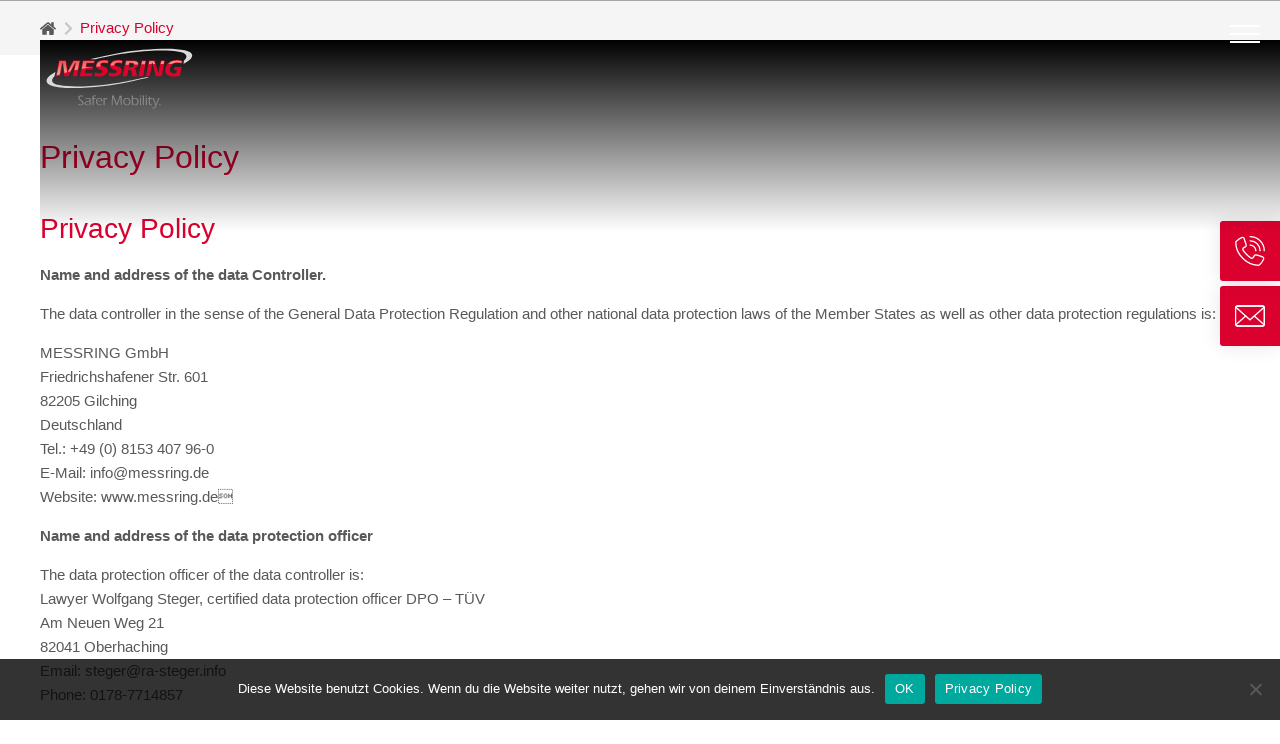

--- FILE ---
content_type: text/html; charset=UTF-8
request_url: https://www.messring.cn/en/privacy/
body_size: 20186
content:
		<!DOCTYPE html>
		<html lang="en-GB" prefix="og: https://ogp.me/ns#" itemscope itemtype="https://schema.org/WebPage">
			<head>
			<script>
                                				var oldGaProperty = 'UA-12528083-1';
				var gaProperty = 'G-DQKY1KFY76';

				// Disable tracking if the opt-out cookie exists.
				var oldDisableStr = 'ga-disable-' + oldGaProperty;
				var disableStr = 'ga-disable-' + gaProperty;
				if ((document.cookie.indexOf(oldDisableStr + '=true') > -1) || (document.cookie.indexOf(disableStr + '=true') > -1)) {
					window[oldDisableStr] = true;
                    window[disableStr] = true;
				}

				// Opt-out function
				function gaOptout() {
					document.cookie = oldDisableStr + '=true; expires=Thu, 31 Dec 2099 23:59:59 UTC; path=/';
					window[oldDisableStr] = true;
					document.cookie = disableStr + '=true; expires=Thu, 31 Dec 2099 23:59:59 UTC; path=/';
					window[disableStr] = true;
					alert('Das Tracking durch Google Analytics wurde in Ihrem Browser für diese Website deaktiviert.');
				}
			</script>

            <!-- Global site tag (gtag.js) - Google Analytics -->
            <script async src="https://www.googletagmanager.com/gtag/js?id=UA-12528083-1"></script>
            <script>
                window.dataLayer = window.dataLayer || [];
                function gtag(){dataLayer.push(arguments);}
                gtag('js', new Date());

                gtag('config', 'UA-12528083-1', { 'anonymize_ip': true });
            </script>

            <!-- Google tag (gtag.js) -->
            <script async src="https://www.googletagmanager.com/gtag/js?id=G-DQKY1KFY76'"></script>
            <script>
                window.dataLayer = window.dataLayer || [];
                function gtag(){dataLayer.push(arguments);}
                gtag('js', new Date());

                gtag('config', 'G-DQKY1KFY76');
            </script>

            <!-- Google Tag Manager -->
            <script>(function(w,d,s,l,i){w[l]=w[l]||[];w[l].push({'gtm.start':
            new Date().getTime(),event:'gtm.js'});var f=d.getElementsByTagName(s)[0],
            j=d.createElement(s),dl=l!='dataLayer'?'&l='+l:'';j.async=true;j.src=
            'https://www.googletagmanager.com/gtm.js?id='+i+dl;f.parentNode.insertBefore(j,f);
            })(window,document,'script','dataLayer','GTM-N7V2TKK');</script>
            <!-- End Google Tag Manager -->


            <meta itemprop="name" content="Privacy Policy - MESSRING GmbH">
            <meta charset="UTF-8">
            <meta name="viewport" content="width=device-width, initial-scale=1, maximum-scale=1">
            <meta http-equiv="X-UA-Compatible" content="IE=edge">
            <meta name="feedurl" content="https://www.messring.cn/en/feed/">
            <meta name="google-site-verification" content="pWfblldqzgT37zaVelO07W4-R42PUc_ogpMIG5SRMBw" />
            <link rel="profile" href="http://gmpg.org/xfn/11">
			
			<style>.cs-captcha-img:after{color: #f56e28;content: "\f463";font: 400 20px/1 dashicons;cursor: pointer;}</style><script>function reLoadCaptcha(){var cs_random = Math.random( );document.getElementById("cs-captcha-id").src="?cs_captcha="+cs_random;}</script>	<style>img:is([sizes="auto" i], [sizes^="auto," i]) { contain-intrinsic-size: 3000px 1500px }</style>
	<link rel="alternate" href="https://www.messring.cn/de/datenschutz/" hreflang="de" />
<link rel="alternate" href="https://www.messring.cn/en/privacy/" hreflang="en" />

<!-- Search Engine Optimization by Rank Math - https://rankmath.com/ -->
<title>Privacy Policy - MESSRING GmbH</title>
<meta name="description" content="Name and address of the data Controller."/>
<meta name="robots" content="follow, index, max-snippet:-1, max-video-preview:-1, max-image-preview:large"/>
<link rel="canonical" href="https://www.messring.cn/en/privacy/" />
<meta property="og:locale" content="en_GB" />
<meta property="og:type" content="article" />
<meta property="og:title" content="Privacy Policy - MESSRING GmbH" />
<meta property="og:description" content="Name and address of the data Controller." />
<meta property="og:url" content="https://www.messring.cn/en/privacy/" />
<meta property="og:site_name" content="MESSRING GmbH" />
<meta property="og:updated_time" content="2024-12-04T13:12:25+01:00" />
<meta name="twitter:card" content="summary_large_image" />
<meta name="twitter:title" content="Privacy Policy - MESSRING GmbH" />
<meta name="twitter:description" content="Name and address of the data Controller." />
<meta name="twitter:label1" content="Time to read" />
<meta name="twitter:data1" content="24 minutes" />
<!-- /Rank Math WordPress SEO plugin -->

<link rel='dns-prefetch' href='//cdnjs.cloudflare.com' />
<link href='https://fonts.gstatic.com' crossorigin rel='preconnect' />
<link rel='stylesheet' id='wp-block-library-css' href='https://www.messring.cn/wp/wp-includes/css/dist/block-library/style.min.css?ver=6.8.3' type='text/css' media='all' />
<style id='classic-theme-styles-inline-css' type='text/css'>
/*! This file is auto-generated */
.wp-block-button__link{color:#fff;background-color:#32373c;border-radius:9999px;box-shadow:none;text-decoration:none;padding:calc(.667em + 2px) calc(1.333em + 2px);font-size:1.125em}.wp-block-file__button{background:#32373c;color:#fff;text-decoration:none}
</style>
<style id='filebird-block-filebird-gallery-style-inline-css' type='text/css'>
ul.filebird-block-filebird-gallery{margin:auto!important;padding:0!important;width:100%}ul.filebird-block-filebird-gallery.layout-grid{display:grid;grid-gap:20px;align-items:stretch;grid-template-columns:repeat(var(--columns),1fr);justify-items:stretch}ul.filebird-block-filebird-gallery.layout-grid li img{border:1px solid #ccc;box-shadow:2px 2px 6px 0 rgba(0,0,0,.3);height:100%;max-width:100%;-o-object-fit:cover;object-fit:cover;width:100%}ul.filebird-block-filebird-gallery.layout-masonry{-moz-column-count:var(--columns);-moz-column-gap:var(--space);column-gap:var(--space);-moz-column-width:var(--min-width);columns:var(--min-width) var(--columns);display:block;overflow:auto}ul.filebird-block-filebird-gallery.layout-masonry li{margin-bottom:var(--space)}ul.filebird-block-filebird-gallery li{list-style:none}ul.filebird-block-filebird-gallery li figure{height:100%;margin:0;padding:0;position:relative;width:100%}ul.filebird-block-filebird-gallery li figure figcaption{background:linear-gradient(0deg,rgba(0,0,0,.7),rgba(0,0,0,.3) 70%,transparent);bottom:0;box-sizing:border-box;color:#fff;font-size:.8em;margin:0;max-height:100%;overflow:auto;padding:3em .77em .7em;position:absolute;text-align:center;width:100%;z-index:2}ul.filebird-block-filebird-gallery li figure figcaption a{color:inherit}

</style>
<link rel='stylesheet' id='editorskit-frontend-css' href='https://www.messring.cn/wp-content/plugins/block-options/build/style.build.css?ver=new' type='text/css' media='all' />
<style id='global-styles-inline-css' type='text/css'>
:root{--wp--preset--aspect-ratio--square: 1;--wp--preset--aspect-ratio--4-3: 4/3;--wp--preset--aspect-ratio--3-4: 3/4;--wp--preset--aspect-ratio--3-2: 3/2;--wp--preset--aspect-ratio--2-3: 2/3;--wp--preset--aspect-ratio--16-9: 16/9;--wp--preset--aspect-ratio--9-16: 9/16;--wp--preset--color--black: #000000;--wp--preset--color--cyan-bluish-gray: #abb8c3;--wp--preset--color--white: #ffffff;--wp--preset--color--pale-pink: #f78da7;--wp--preset--color--vivid-red: #cf2e2e;--wp--preset--color--luminous-vivid-orange: #ff6900;--wp--preset--color--luminous-vivid-amber: #fcb900;--wp--preset--color--light-green-cyan: #7bdcb5;--wp--preset--color--vivid-green-cyan: #00d084;--wp--preset--color--pale-cyan-blue: #8ed1fc;--wp--preset--color--vivid-cyan-blue: #0693e3;--wp--preset--color--vivid-purple: #9b51e0;--wp--preset--color--messring: #db012f;--wp--preset--gradient--vivid-cyan-blue-to-vivid-purple: linear-gradient(135deg,rgba(6,147,227,1) 0%,rgb(155,81,224) 100%);--wp--preset--gradient--light-green-cyan-to-vivid-green-cyan: linear-gradient(135deg,rgb(122,220,180) 0%,rgb(0,208,130) 100%);--wp--preset--gradient--luminous-vivid-amber-to-luminous-vivid-orange: linear-gradient(135deg,rgba(252,185,0,1) 0%,rgba(255,105,0,1) 100%);--wp--preset--gradient--luminous-vivid-orange-to-vivid-red: linear-gradient(135deg,rgba(255,105,0,1) 0%,rgb(207,46,46) 100%);--wp--preset--gradient--very-light-gray-to-cyan-bluish-gray: linear-gradient(135deg,rgb(238,238,238) 0%,rgb(169,184,195) 100%);--wp--preset--gradient--cool-to-warm-spectrum: linear-gradient(135deg,rgb(74,234,220) 0%,rgb(151,120,209) 20%,rgb(207,42,186) 40%,rgb(238,44,130) 60%,rgb(251,105,98) 80%,rgb(254,248,76) 100%);--wp--preset--gradient--blush-light-purple: linear-gradient(135deg,rgb(255,206,236) 0%,rgb(152,150,240) 100%);--wp--preset--gradient--blush-bordeaux: linear-gradient(135deg,rgb(254,205,165) 0%,rgb(254,45,45) 50%,rgb(107,0,62) 100%);--wp--preset--gradient--luminous-dusk: linear-gradient(135deg,rgb(255,203,112) 0%,rgb(199,81,192) 50%,rgb(65,88,208) 100%);--wp--preset--gradient--pale-ocean: linear-gradient(135deg,rgb(255,245,203) 0%,rgb(182,227,212) 50%,rgb(51,167,181) 100%);--wp--preset--gradient--electric-grass: linear-gradient(135deg,rgb(202,248,128) 0%,rgb(113,206,126) 100%);--wp--preset--gradient--midnight: linear-gradient(135deg,rgb(2,3,129) 0%,rgb(40,116,252) 100%);--wp--preset--font-size--small: 12px;--wp--preset--font-size--medium: 20px;--wp--preset--font-size--large: 18px;--wp--preset--font-size--x-large: 42px;--wp--preset--font-size--regular: 15px;--wp--preset--spacing--20: 0.44rem;--wp--preset--spacing--30: 0.67rem;--wp--preset--spacing--40: 1rem;--wp--preset--spacing--50: 1.5rem;--wp--preset--spacing--60: 2.25rem;--wp--preset--spacing--70: 3.38rem;--wp--preset--spacing--80: 5.06rem;--wp--preset--shadow--natural: 6px 6px 9px rgba(0, 0, 0, 0.2);--wp--preset--shadow--deep: 12px 12px 50px rgba(0, 0, 0, 0.4);--wp--preset--shadow--sharp: 6px 6px 0px rgba(0, 0, 0, 0.2);--wp--preset--shadow--outlined: 6px 6px 0px -3px rgba(255, 255, 255, 1), 6px 6px rgba(0, 0, 0, 1);--wp--preset--shadow--crisp: 6px 6px 0px rgba(0, 0, 0, 1);}:where(.is-layout-flex){gap: 0.5em;}:where(.is-layout-grid){gap: 0.5em;}body .is-layout-flex{display: flex;}.is-layout-flex{flex-wrap: wrap;align-items: center;}.is-layout-flex > :is(*, div){margin: 0;}body .is-layout-grid{display: grid;}.is-layout-grid > :is(*, div){margin: 0;}:where(.wp-block-columns.is-layout-flex){gap: 2em;}:where(.wp-block-columns.is-layout-grid){gap: 2em;}:where(.wp-block-post-template.is-layout-flex){gap: 1.25em;}:where(.wp-block-post-template.is-layout-grid){gap: 1.25em;}.has-black-color{color: var(--wp--preset--color--black) !important;}.has-cyan-bluish-gray-color{color: var(--wp--preset--color--cyan-bluish-gray) !important;}.has-white-color{color: var(--wp--preset--color--white) !important;}.has-pale-pink-color{color: var(--wp--preset--color--pale-pink) !important;}.has-vivid-red-color{color: var(--wp--preset--color--vivid-red) !important;}.has-luminous-vivid-orange-color{color: var(--wp--preset--color--luminous-vivid-orange) !important;}.has-luminous-vivid-amber-color{color: var(--wp--preset--color--luminous-vivid-amber) !important;}.has-light-green-cyan-color{color: var(--wp--preset--color--light-green-cyan) !important;}.has-vivid-green-cyan-color{color: var(--wp--preset--color--vivid-green-cyan) !important;}.has-pale-cyan-blue-color{color: var(--wp--preset--color--pale-cyan-blue) !important;}.has-vivid-cyan-blue-color{color: var(--wp--preset--color--vivid-cyan-blue) !important;}.has-vivid-purple-color{color: var(--wp--preset--color--vivid-purple) !important;}.has-black-background-color{background-color: var(--wp--preset--color--black) !important;}.has-cyan-bluish-gray-background-color{background-color: var(--wp--preset--color--cyan-bluish-gray) !important;}.has-white-background-color{background-color: var(--wp--preset--color--white) !important;}.has-pale-pink-background-color{background-color: var(--wp--preset--color--pale-pink) !important;}.has-vivid-red-background-color{background-color: var(--wp--preset--color--vivid-red) !important;}.has-luminous-vivid-orange-background-color{background-color: var(--wp--preset--color--luminous-vivid-orange) !important;}.has-luminous-vivid-amber-background-color{background-color: var(--wp--preset--color--luminous-vivid-amber) !important;}.has-light-green-cyan-background-color{background-color: var(--wp--preset--color--light-green-cyan) !important;}.has-vivid-green-cyan-background-color{background-color: var(--wp--preset--color--vivid-green-cyan) !important;}.has-pale-cyan-blue-background-color{background-color: var(--wp--preset--color--pale-cyan-blue) !important;}.has-vivid-cyan-blue-background-color{background-color: var(--wp--preset--color--vivid-cyan-blue) !important;}.has-vivid-purple-background-color{background-color: var(--wp--preset--color--vivid-purple) !important;}.has-black-border-color{border-color: var(--wp--preset--color--black) !important;}.has-cyan-bluish-gray-border-color{border-color: var(--wp--preset--color--cyan-bluish-gray) !important;}.has-white-border-color{border-color: var(--wp--preset--color--white) !important;}.has-pale-pink-border-color{border-color: var(--wp--preset--color--pale-pink) !important;}.has-vivid-red-border-color{border-color: var(--wp--preset--color--vivid-red) !important;}.has-luminous-vivid-orange-border-color{border-color: var(--wp--preset--color--luminous-vivid-orange) !important;}.has-luminous-vivid-amber-border-color{border-color: var(--wp--preset--color--luminous-vivid-amber) !important;}.has-light-green-cyan-border-color{border-color: var(--wp--preset--color--light-green-cyan) !important;}.has-vivid-green-cyan-border-color{border-color: var(--wp--preset--color--vivid-green-cyan) !important;}.has-pale-cyan-blue-border-color{border-color: var(--wp--preset--color--pale-cyan-blue) !important;}.has-vivid-cyan-blue-border-color{border-color: var(--wp--preset--color--vivid-cyan-blue) !important;}.has-vivid-purple-border-color{border-color: var(--wp--preset--color--vivid-purple) !important;}.has-vivid-cyan-blue-to-vivid-purple-gradient-background{background: var(--wp--preset--gradient--vivid-cyan-blue-to-vivid-purple) !important;}.has-light-green-cyan-to-vivid-green-cyan-gradient-background{background: var(--wp--preset--gradient--light-green-cyan-to-vivid-green-cyan) !important;}.has-luminous-vivid-amber-to-luminous-vivid-orange-gradient-background{background: var(--wp--preset--gradient--luminous-vivid-amber-to-luminous-vivid-orange) !important;}.has-luminous-vivid-orange-to-vivid-red-gradient-background{background: var(--wp--preset--gradient--luminous-vivid-orange-to-vivid-red) !important;}.has-very-light-gray-to-cyan-bluish-gray-gradient-background{background: var(--wp--preset--gradient--very-light-gray-to-cyan-bluish-gray) !important;}.has-cool-to-warm-spectrum-gradient-background{background: var(--wp--preset--gradient--cool-to-warm-spectrum) !important;}.has-blush-light-purple-gradient-background{background: var(--wp--preset--gradient--blush-light-purple) !important;}.has-blush-bordeaux-gradient-background{background: var(--wp--preset--gradient--blush-bordeaux) !important;}.has-luminous-dusk-gradient-background{background: var(--wp--preset--gradient--luminous-dusk) !important;}.has-pale-ocean-gradient-background{background: var(--wp--preset--gradient--pale-ocean) !important;}.has-electric-grass-gradient-background{background: var(--wp--preset--gradient--electric-grass) !important;}.has-midnight-gradient-background{background: var(--wp--preset--gradient--midnight) !important;}.has-small-font-size{font-size: var(--wp--preset--font-size--small) !important;}.has-medium-font-size{font-size: var(--wp--preset--font-size--medium) !important;}.has-large-font-size{font-size: var(--wp--preset--font-size--large) !important;}.has-x-large-font-size{font-size: var(--wp--preset--font-size--x-large) !important;}
:where(.wp-block-post-template.is-layout-flex){gap: 1.25em;}:where(.wp-block-post-template.is-layout-grid){gap: 1.25em;}
:where(.wp-block-columns.is-layout-flex){gap: 2em;}:where(.wp-block-columns.is-layout-grid){gap: 2em;}
:root :where(.wp-block-pullquote){font-size: 1.5em;line-height: 1.6;}
</style>
<link rel='stylesheet' id='cookie-notice-front-css' href='https://www.messring.cn/wp-content/plugins/cookie-notice/css/front.min.css?ver=2.5.7' type='text/css' media='all' />
<link rel='stylesheet' id='wppedia-css' href='https://www.messring.cn/wp-content/plugins/wppedia//dist/css/style.css?ver=2' type='text/css' media='all' />
<link rel='stylesheet' id='cf7cf-style-css' href='https://www.messring.cn/wp-content/plugins/cf7-conditional-fields/style.css?ver=2.6.4' type='text/css' media='all' />
<link rel='stylesheet' id='wp-featherlight-css' href='https://www.messring.cn/wp-content/plugins/wp-featherlight/css/wp-featherlight.min.css?ver=1.3.4' type='text/css' media='all' />
<link rel='stylesheet' id='owl-carousel-css' href='https://www.messring.cn/wp-content/themes/messring/assets/css/owl/owl.carousel.min.css' type='text/css' media='all' />
<link rel='stylesheet' id='owl-carousel-theme-default-css' href='https://www.messring.cn/wp-content/themes/messring/assets/css/owl/owl.theme.default.min.css' type='text/css' media='all' />
<link rel='stylesheet' id='animate-css' href='https://www.messring.cn/wp-content/themes/messring/assets/css/animate.min.css' type='text/css' media='all' />
<link rel='stylesheet' id='main-css' href='https://www.messring.cn/wp-content/themes/messring/build/css/main.css' type='text/css' media='all' />
<link rel='stylesheet' id='modal-css' href='https://www.messring.cn/wp-content/themes/messring/build/css/modal.css' type='text/css' media='all' />
<style id='rocket-lazyload-inline-css' type='text/css'>
.rll-youtube-player{position:relative;padding-bottom:56.23%;height:0;overflow:hidden;max-width:100%;}.rll-youtube-player:focus-within{outline: 2px solid currentColor;outline-offset: 5px;}.rll-youtube-player iframe{position:absolute;top:0;left:0;width:100%;height:100%;z-index:100;background:0 0}.rll-youtube-player img{bottom:0;display:block;left:0;margin:auto;max-width:100%;width:100%;position:absolute;right:0;top:0;border:none;height:auto;-webkit-transition:.4s all;-moz-transition:.4s all;transition:.4s all}.rll-youtube-player img:hover{-webkit-filter:brightness(75%)}.rll-youtube-player .play{height:100%;width:100%;left:0;top:0;position:absolute;background:url(https://www.messring.cn/wp-content/plugins/wp-rocket/assets/img/youtube.png) no-repeat center;background-color: transparent !important;cursor:pointer;border:none;}.wp-embed-responsive .wp-has-aspect-ratio .rll-youtube-player{position:absolute;padding-bottom:0;width:100%;height:100%;top:0;bottom:0;left:0;right:0}
</style>
<script type="text/javascript" src="https://www.messring.cn/wp/wp-includes/js/jquery/jquery.min.js?ver=3.7.1" id="jquery-core-js"></script>
<link rel="https://api.w.org/" href="https://www.messring.cn/wp-json/" /><link rel="alternate" title="JSON" type="application/json" href="https://www.messring.cn/wp-json/wp/v2/pages/3" /><link rel='shortlink' href='https://www.messring.cn/?p=3' />
<link rel="alternate" title="oEmbed (JSON)" type="application/json+oembed" href="https://www.messring.cn/wp-json/oembed/1.0/embed?url=https%3A%2F%2Fwww.messring.cn%2Fen%2Fprivacy%2F" />
<link rel="alternate" title="oEmbed (XML)" type="text/xml+oembed" href="https://www.messring.cn/wp-json/oembed/1.0/embed?url=https%3A%2F%2Fwww.messring.cn%2Fen%2Fprivacy%2F&#038;format=xml" />
<noscript><style id="rocket-lazyload-nojs-css">.rll-youtube-player, [data-lazy-src]{display:none !important;}</style></noscript>		</head>
	    <body class="privacy-policy wp-singular page-template-default page page-id-3 wp-embed-responsive wp-theme-messring cookies-not-set wp-featherlight-captions chrome">
      <!-- Google Tag Manager (noscript) -->
      <noscript><iframe src="https://www.googletagmanager.com/ns.html?id=GTM-N7V2TKK"
      height="0" width="0" style="display:none;visibility:hidden"></iframe></noscript>
      <!-- End Google Tag Manager (noscript) -->

	    <header id="header" role="banner" itemscope="" itemtype="https://schema.org/WPHeader">
      <div class="inside">

        <div id="logo" itemscope itemtype="http://schema.org/Organization">
          <a href="https://www.messring.cn/en/" rel="home" itemprop="url"><img width="158" height="64" src="https://www.messring.cn/wp-content/themes/messring/assets/img/logo.svg" alt="MESSRING GmbH - Logo" /><meta itemprop="name legalName" content="MESSRING GmbH"><link itemprop="url" href="https://www.messring.cn/en/"><div class="ghost" itemprop="logo" itemscope="" itemtype="https://schema.org/ImageObject"><link itemprop="url" href="https://www.messring.cn/wp-content/themes/messring/assets/img/logo.png" /></div></a>        </div>

          <div id="nav_btn_header" class="nav_button hideondesktop">
	<span></span>
</div>

<nav class="header_menu" aria-label="Header Menu" itemscope="itemscope" itemtype="https://schema.org/SiteNavigationElement" role="navigation">

  <ul id="menu-header-menu" class="menu"><li id="menu-item-375" class="menu-item menu-item-type-post_type menu-item-object-page menu-item-has-children" itemprop="name"><a title="Products" href="https://www.messring.cn/en/products/" itemprop="url">Products</a>
<ul class="sub-menu">
	<li id="menu-item-260" class="menu-item menu-item-type-taxonomy menu-item-object-product_category" itemprop="name"><a title="Passive Safety" href="https://www.messring.cn/en/products/passive-safety/" itemprop="url">Passive Safety</a></li>
	<li id="menu-item-259" class="menu-item menu-item-type-taxonomy menu-item-object-product_category" itemprop="name"><a title="Active Safety" href="https://www.messring.cn/en/products/active-safety/" itemprop="url">Active Safety</a></li>
</ul>
</li>
<li id="menu-item-217" class="menu-item menu-item-type-post_type menu-item-object-page menu-item-has-children" itemprop="name"><a title="Services" href="https://www.messring.cn/en/service/" itemprop="url">Services</a>
<ul class="sub-menu">
	<li id="menu-item-2406" class="menu-item menu-item-type-post_type menu-item-object-page" itemprop="name"><a title="Installation &#038; Maintenance" href="https://www.messring.cn/en/service/installation-maintenance/" itemprop="url">Installation &#038; Maintenance</a></li>
	<li id="menu-item-2405" class="menu-item menu-item-type-post_type menu-item-object-page" itemprop="name"><a title="Calibration" href="https://www.messring.cn/en/service/calibration/" itemprop="url">Calibration</a></li>
	<li id="menu-item-2404" class="menu-item menu-item-type-post_type menu-item-object-page" itemprop="name"><a title="Support" href="https://www.messring.cn/en/service/customer-support/" itemprop="url">Support</a></li>
	<li id="menu-item-19357" class="menu-item menu-item-type-post_type menu-item-object-page" itemprop="name"><a title="Download Center" href="https://www.messring.cn/en/service/download-center/" itemprop="url">Download Center</a></li>
	<li id="menu-item-38196" class="menu-item menu-item-type-post_type menu-item-object-page" itemprop="name"><a title="Training" href="https://www.messring.cn/en/service/training/" itemprop="url">Training</a></li>
	<li id="menu-item-37943" class="menu-item menu-item-type-post_type menu-item-object-page" itemprop="name"><a title="Testing Services" href="https://www.messring.cn/en/service/testing-services/" itemprop="url">Testing Services</a></li>
</ul>
</li>
<li id="menu-item-253" class="menu-item menu-item-type-post_type_archive menu-item-object-wp_solutions menu-item-has-children" itemprop="name"><a title="Solutions" href="https://www.messring.cn/en/solutions/" itemprop="url">Solutions</a>
<ul class="sub-menu">
	<li id="menu-item-36654" class="menu-item menu-item-type-custom menu-item-object-custom" itemprop="name"><a title="Passive Safety" href="https://www.messring.de/en/solutions/" itemprop="url">Passive Safety</a></li>
	<li id="menu-item-36655" class="menu-item menu-item-type-custom menu-item-object-custom" itemprop="name"><a title="Active Safety" href="https://www.messring.de/en/active-safety/?lang=en" itemprop="url">Active Safety</a></li>
</ul>
</li>
<li id="menu-item-27213" class="menu-item menu-item-type-post_type menu-item-object-page menu-item-has-children" itemprop="name"><a title="Company" href="https://www.messring.cn/en/company/" itemprop="url">Company</a>
<ul class="sub-menu">
	<li id="menu-item-4666" class="menu-item menu-item-type-post_type menu-item-object-page" itemprop="name"><a title="Management" href="https://www.messring.cn/en/company/management/" itemprop="url">Management</a></li>
	<li id="menu-item-208" class="menu-item menu-item-type-post_type menu-item-object-page" itemprop="name"><a title="Corporate Values" href="https://www.messring.cn/en/company/corporate-values/" itemprop="url">Corporate Values</a></li>
	<li id="menu-item-210" class="menu-item menu-item-type-post_type menu-item-object-page" itemprop="name"><a title="Milestones" href="https://www.messring.cn/en/company/milestones/" itemprop="url">Milestones</a></li>
	<li id="menu-item-16264" class="menu-item menu-item-type-post_type_archive menu-item-object-pressrelease" itemprop="name"><a title="Press & Media" href="https://www.messring.cn/en/company/press-media/" itemprop="url">Press &#038; Media</a></li>
</ul>
</li>
<li id="menu-item-2799" class="menu-item menu-item-type-post_type menu-item-object-page menu-item-has-children" itemprop="name"><a title="Career" href="https://www.messring.cn/en/career/" itemprop="url">Career</a>
<ul class="sub-menu">
	<li id="menu-item-284" class="menu-item menu-item-type-post_type_archive menu-item-object-open-positions" itemprop="name"><a title="Open Positions" href="https://www.messring.cn/en/career/open-positions/" itemprop="url">Open Positions</a></li>
	<li id="menu-item-3845" class="menu-item menu-item-type-post_type menu-item-object-page" itemprop="name"><a title="FAQ" href="https://www.messring.cn/en/career/faq/" itemprop="url">FAQ</a></li>
</ul>
</li>
<li id="menu-item-4804" class="menu-item menu-item-type-post_type_archive menu-item-object-am_event" itemprop="name"><a title="Events" href="https://www.messring.cn/en/events/" itemprop="url">Events</a></li>
<li id="menu-item-205" class="menu-item menu-item-type-post_type menu-item-object-page" itemprop="name"><a title="Blog" href="https://www.messring.cn/en/blog/" itemprop="url">Blog</a></li>
<li id="menu-item-212" class="menu-item menu-item-type-post_type menu-item-object-page menu-item-has-children" itemprop="name"><a title="Contact" href="https://www.messring.cn/en/contact/" itemprop="url">Contact</a>
<ul class="sub-menu">
	<li id="menu-item-2494" class="menu-item menu-item-type-post_type menu-item-object-page" itemprop="name"><a title="Messring worldwide" href="https://www.messring.cn/en/contact/messring-worldwide/" itemprop="url">Messring worldwide</a></li>
</ul>
</li>
<span class="menu_underscore"></span></ul>
</nav>

              <div class="flex">
                   
<script type="application/ld+json">
{
  "@context": "https://schema.org/",
  "@type": "WebSite",
  "url": "https://www.messring.cn/",
  "potentialAction": {
    "@type": "SearchAction",
    "target": "https://www.messring.cn/?s={s}",
    "query-input":"required name=s"
  }
}
</script>
<div class="searchwrapper">
  <form role="search" method="get" class="search-form" action="https://www.messring.cn/en/">
    <label class="search-label ghost">Search</label>
    <input type="search" class="search-field" placeholder="Search…" value="" name="s" title="Search for:" />
    <input type="submit" class="search-submit" value="Search" />
  </form>
</div><div class="language_menu"><ul><li class="lang-item lang-item-13 lang-item-de lang-item-first"><a lang="de-DE" hreflang="de-DE" title="Deutsch" href="https://www.messring.cn/de/datenschutz/">Deutsch</a></li></ul></div>              </div>
                </div>
    </header>
  
    <div class="header_area">
      
                </div>
    
  
<nav class="breadcrumb" itemprop="breadcrumb"><ol itemscope itemtype="http://schema.org/BreadcrumbList"><li itemprop="itemListElement" itemscope itemtype="http://schema.org/ListItem"><a href="https://www.messring.cn/en/" itemprop="item"><span class="home" itemprop="name">Home</span><meta itemprop="position" content="1" /></a></li><li itemprop="itemListElement" itemscope itemtype="http://schema.org/ListItem"><svg aria-hidden="true" data-prefix="fas" data-icon="chevron-right" role="img" xmlns="http://www.w3.org/2000/svg" viewBox="0 0 320 512"><path fill="currentColor" d="M285.476 272.971L91.132 467.314c-9.373 9.373-24.569 9.373-33.941 0l-22.667-22.667c-9.357-9.357-9.375-24.522-.04-33.901L188.505 256 34.484 101.255c-9.335-9.379-9.317-24.544.04-33.901l22.667-22.667c9.373-9.373 24.569-9.373 33.941 0L285.475 239.03c9.373 9.372 9.373 24.568.001 33.941z"></path></svg><div itemprop="item" content="https://www.messring.cn/en/privacy"><span class="current" itemprop="name">Privacy Policy</span><meta itemprop="position" content="2" /></div></li></ol></nav>
<div class="wrapper page-section">
  <section id="main" class="site-main" role="main" itemscope="" itemprop="mainContentOfPage" itemtype="https://schema.org/WebPageElement">
    <div class="contentwrap">
      
<article id="post-3" class="post-3 page type-page status-publish hentry">
  
  <header class="entry-header"><h1 class="entry-title">Privacy Policy</h1></header>  
	<div class="entry-content">
		<div class="block-wrapper headline-block">
<h2 class="wp-block-heading">Privacy Policy</h2>
</div>


<p><strong>Name and address of the data Controller.</strong></p>



<p>The data controller in the sense of the General Data Protection Regulation and other national data protection laws of the Member States as well as other data protection regulations is: </p>



<p>MESSRING GmbH <br>Friedrichshafener Str. 601<br>82205 Gilching<br>Deutschland<br>Tel.: +49 (0) 8153 407 96-0<br>E-Mail: info@messring.de<br>Website: www.messring.de</p>



<p><strong>Name and address of the data protection officer</strong></p>



<p>The data protection officer of the data controller is:<br>Lawyer Wolfgang Steger, certified data protection officer DPO – TÜV<br>Am Neuen Weg 21<br>82041 Oberhaching<br>Email: steger@ra-steger.info<br>Phone: 0178-7714857</p>



<p><br></p>


<div class="block-wrapper headline-block">
<h4 class="wp-block-heading">I. General information on the data processing</h4>
</div>

<div class="block-wrapper headline-block">
<h6 class="wp-block-heading"><br>1. Scope of the processing of personal data</h6>
</div>


<p>We generally only collect and use personal data of our users as far as this is necessary to provide a functional website as well as our contents and services. Personal data of our users are generally only collected and used after having obtained the user’s consent. An exception applies in cases in which it is not possible to obtain a consent in advance for factual reasons and in which the processing of the data is permitted by legal regulations.</p>


<div class="block-wrapper headline-block">
<h6 class="wp-block-heading"><br>2. Legal basis for the processing of personal data</h6>
</div>


<p>If we obtain the consent of the data subject for the processing of personal data, section 6 subsection 1 letter a of the EU General Data Protection Regulation (GDPR) serves as legal basis for the processing of personal data.<br>In the processing of personal data which is necessary for the performance of a contract to which the data subject is a contractual party, article 6 subsection 1 letter b GDPR serves as legal basis. This also applies to any processing that is necessary for the completion of pre-contractual measures.<br>If the processing of personal data is necessary for the satisfaction of a legal obligation applicable to our company, article 6 subsection 1 letter c GDPR serves as legal basis.<br>In case vital interests of the data subject or any other natural person require the processing of personal data, article 6 subsection 1 letter d GDPR serves as legal basis.<br>If the processing is necessary to keep a justified interest of our company or a third party and if the interests, fundamental rights and fundamental freedoms of the data subject do not outweigh the interest mentioned first, article 6 subsection 1 letter f GDPR serves as legal basis for the processing.</p>


<div class="block-wrapper headline-block">
<h6 class="wp-block-heading"><br>3. Data deletion and storage duration</h6>
</div>


<p>The personal data of the data subject are deleted or blocked as soon as the purpose of the storage ceases to exist. The data may moreover also be stored if this has been provided for by the European or national legislator in orders, laws or other regulations of the Union applicable to the data controller. The data will also be blocked or deleted if a retention period specified by the standards above expires, unless it is necessary to continue storing the data for the conclusion or performance of a contract.</p>


<div class="block-wrapper headline-block">
<h4 class="wp-block-heading"><br>II. Provisioning of the website and creation of log files</h4>
</div>

<div class="block-wrapper headline-block">
<h6 class="wp-block-heading">1.Description and scope of the data processing</h6>
</div>


<p>Every time our Internet page is accessed, our system will automatically collect data and information regarding the computer system of the accessing computer.<br>In this connection, the following data are collected:<br>(1) Information on the browser type and the version used<br>(2) The user’s operating system<br>(3) The user’s IP address<br>(4) Date and time of the access<br>(5) Websites from which the user’s system reached our Internet page<br>The data are also stored in the log files of our system. These data are not stored together with other personal data of the user.</p>


<div class="block-wrapper headline-block">
<h6 class="wp-block-heading"><br>2. Legal basis for the data processing</h6>
</div>


<p>The legal basis for the preliminary storage of the data and the log files is article 6 subsection 1 letter f GDPR.</p>


<div class="block-wrapper headline-block">
<h6 class="wp-block-heading"><br>3. Purpose of the data processing</h6>
</div>


<p>The preliminary storage of the IP address by the system is necessary to allow for a delivery of the website to the user’s computer. To this end, the user’s IP address must remain stored for the duration of the session.<br>The storage in log files is effected in order to ensure the functionality of the website. Apart from that, we use the data to optimize the website and to ensure the security of our information technology systems. In this connection, the data are not analyzed for marketing purposes.<br>These purposes also constitute our justified interest in the data processing according to article 6 subsection 1 letter f GDPR.</p>


<div class="block-wrapper headline-block">
<h6 class="wp-block-heading"><br>4. Storage duration</h6>
</div>


<p>The data are deleted as soon as they are no longer necessary to achieve the purpose of their collection. In case of recording of the data for the provisioning of the website, this is the case as soon as the relevant session has been terminated.<br>In case of storage of the data in log files, this will be the case after 31 days at the latest. Storage beyond these periods is possible. In this case, the IP addresses of the users are deleted or altered so that an assignment to the accessing client is no longer possible.</p>


<div class="block-wrapper headline-block">
<h6 class="wp-block-heading"><br>5. Right of objection and removal</h6>
</div>


<p>The recording of the data for the provisioning of the website and the storage of the data in log files for the operation of the Internet page are imperatively necessary. Consequently, the user does not have any right of objection.<br></p>


<div class="block-wrapper headline-block">
<h4 class="wp-block-heading"><br>III. Use of cookies</h4>
</div>


<p>a) Description and scope of the data processing<br>Our website uses cookies. Cookies are text files which are stored in the Internet browser and/or by the Internet browser on the user’s computer system. If a user accesses a website, a cookie may be stored on the user’s operating system. This cookie contains a characteristic character string which allows for a clear identification of the browser when the website is accessed again.<br>b) Legal basis for the data processing<br>The legal basis for the processing of personal data by using cookies is article 6. subsection 1 letter f GDPR.<br>c) Purpose of the data processing<br>The purpose of the use of technically necessary cookies is to simplify the use of websites for the users. Without the use of cookies, some functions of our Internet pages may not be offered. For these functions it is necessary that the browser will also be recognized after a page change.<br>The user data collected by technically necessary cookies are not used for the creation of user profiles.<br>These purposes also constitute our justified interest in the processing of personal data according to article 6 subsection 1 letter f GDPR.<br>d) Storage duration, right of objection and removal<br>Cookies are stored on the user’s computer and transmitted to our page from the latter. Consequently, you as the user have full control over the use of cookies. By changing the settings in your Internet browser, you can disable or limit the transmission of cookies. Cookies that have already been saved can be deleted at any time. This can also be done automatically. If cookies are disabled for our website, it may no longer be possible to use all website functions to their full extent.<br></p>


<div class="block-wrapper headline-block">
<h4 class="wp-block-heading"><br>IV. Newsletter</h4>
</div>

<div class="block-wrapper headline-block">
<h6 class="wp-block-heading"><br>1. Scription and scope of the data processing</h6>
</div>


<p>The newsletter is sent based on the user’s subscription on the website<br>You have the possibility to subscribe to a free newsletter on our Internet page. When doing so, the data from the input mask will be transmitted to us at the time of  subscription to the newsletter.<br>In this connection, the following data are stored:<br>– Email address<br>Apart from that, the following data are collected in the subscription:<br>(1) IP address of the accessing computer<br>(2) Date and time of the subscription<br>For the processing of the data, your consent is obtained and reference is made to this Data Privacy Statement within the scope of the subscription process.<br>The data are not forwarded to any third parties in connection with the data processing for sending newsletters. The data are exclusively used to send the Newsletter.</p>


<div class="block-wrapper headline-block">
<h6 class="wp-block-heading"><br>2. Legal basis for the data</h6>
</div>


<p>The legal basis for the processing of the data after subscription to the newsletter by the user is article 6 subsection 1 letter a GDPR, in case the user’s consent is available.</p>


<div class="block-wrapper headline-block">
<h6 class="wp-block-heading"><br>3. Purpose of the data processing.</h6>
</div>


<p>The user’s email address is collected in order to send the newsletter. Other personal data are collected within the scope of the subscription process in order to prevent the misuse of the services or the email address used. </p>


<div class="block-wrapper headline-block">
<h6 class="wp-block-heading"><br>4. Storage Duration</h6>
</div>


<p>The data are deleted as soon as they are no longer necessary to achieve the purpose of their collection. This means that the user’s email address will be stored as long as the newsletter subscription is active. The other personal data collected within the scope of the subscription process will . usually be deleted after a period of seven days.</p>


<div class="block-wrapper headline-block">
<h6 class="wp-block-heading"><br>5. Right of objection and removal.</h6>
</div>


<p>The newsletter subscription can be terminated by the user concerned at any time. For this purpose, every newsletter contains a corresponding link. This also allows for the revocation of the consent to store the personal data collected during the subscription process.</p>


<div class="block-wrapper headline-block">
<h4 class="wp-block-heading"><br>V. Contact form and email contact</h4>
</div>

<div class="block-wrapper headline-block">
<h6 class="wp-block-heading"><br>1. Description and scope of the data processing</h6>
</div>


<p>Our Internet page includes a contact form which you can use to contact us electronically. If a user makes use of this option, the data entered in the input mask will be transmitted to us and stored.  For the processing of the data, your consent is obtained and reference is made to this Data Privacy Statement within the scope of sending the request. Alternatively, it is possible to contact us using the provided email address. In this case, the user’s personal data transmitted together with the email are stored.  In this connection, the data are not forwarded to third parties. The data are exclusively used to process the conversation. </p>


<div class="block-wrapper headline-block">
<h6 class="wp-block-heading"><br>2. Legal basis for the data processing </h6>
</div>


<p>The legal basis for the processing of the data is article 6 subsection 1 letter a GDPR, in case the user’s consent is available.<br>The legal basis for the processing of the data which are transmitted within the course of an email dispatch is article 6 subsection 1 letter f GDPR. If the email contact aims at the conclusion of a contract, the additional legal basis for the processing is article 6 subsection 1 letter b GDPR.</p>


<div class="block-wrapper headline-block">
<h6 class="wp-block-heading"><br>3. Purpose of the data processing</h6>
</div>


<p>The processing of the personal data from the input mask only allows us to process the communication. In case of contact by email, this is also the necessary justified interest in the processing of the data.<br>The other personal data processed during the communication serve to prevent any misuse of the contact form and to ensure the security of our information technology systems.</p>


<div class="block-wrapper headline-block">
<h6 class="wp-block-heading"><br>4. Storage duration</h6>
</div>


<p>The data are deleted as soon as they are no longer necessary to achieve the purpose of their collection. For the personal data from the contact form input mask and those transmitted by email, this is the case as soon as the relevant conversation with the user has been terminated. The conversation has been terminated if it can be seen from the circumstances that the facts concerned have been finally clarified.<br>The personal data additionally collected during the sending process will be deleted after a period of seven days at the latest.</p>


<div class="block-wrapper headline-block">
<h6 class="wp-block-heading"><br>5. Right of objection and removal</h6>
</div>


<p>The user is entitled at any time to revoke their consent to the processing of the personal data. If the user contacts us by email, they can object to the storage of their personal data at any time. In such case, the conversation cannot be continued.<br>The following is a description of how the consent can be revoked and how you can object to the storage.<br>In this case, all personal data that have been stored within the course of the communication will be deleted.</p>


<div class="block-wrapper headline-block">
<h4 class="wp-block-heading"><br>VI. Rights of the data subject </h4>
</div>


<p>If personal data about you are processed, you are a data subject in the sense of the GDPR and you have the following rights vis-à-vis the data Controller:</p>


<div class="block-wrapper headline-block">
<h6 class="wp-block-heading"><br>1. Right to information</h6>
</div>


<p>You can request a confirmation from the data controller whether we process personal data about you.<br>If there is such processing, you can request information from the data controller regarding the following aspects:<br>(1) the purposes for which the personal data are being processed;<br>(2) the categories of personal data that are being processed;<br>(3) the recipients and/or categories of recipients to which the persona data about you have been or will be disclosed;<br>(4) the planned storage period for your personal data or, if no concrete information can be provided in this matter, criteria for the determination of the storage period;<br>(5) the existence of a right to correction or deletion of your personal data, a right to limitation of the processing by the data controller or a right to object to this processing;<br>(6) the existence of a right to complain with a supervisory authority;<br>(7) any and all available information regarding the origin of the data if the personal data have not been collected from the data subject;<br>(8) the existence of automated decision-making including profiling according to article 22 subsections 1 and 4 GDPR and – at least in these cases – meaningful information regarding the logics involved as well as the scope and the intended effects of such processing for the data subject.<br>You are entitled to request information regarding the question whether your personal data are transmitted to a third country or to an international organization. In this connection, you may request information regarding the suitable guarantees according to article 46 GDPR in connection with the transmission.</p>


<div class="block-wrapper headline-block">
<h6 class="wp-block-heading"><br>2. Right to correction</h6>
</div>


<p>You are entitled to correction and/or completion vis-à-vis the data controller if the processed personal data about you are incorrect or incomplete. The data controller must make the correction immediately.</p>


<div class="block-wrapper headline-block">
<h6 class="wp-block-heading"><br>3. Right to limit the processing</h6>
</div>


<p>You can request a confirmation from the data controller whether we process personal data about you.<br>If there is such processing, you can request information from the data controller regarding the following aspects:<br>(1) the purposes for which the personal data are being processed;<br>(2) the categories of personal data that are being processed;<br>(3) the recipients and/or categories of recipients to which the persona data about you have been or will be disclosed;<br>(4) the planned storage period for your personal data or, if no concrete information can be provided in this matter, criteria for the determination of the storage period;<br>(5) the existence of a right to correction or deletion of your personal data, a right to limitation of the processing by the data controller or a right to object to this processing;<br>(6) the existence of a right to complain with a supervisory authority;<br>(7) any and all available information regarding the origin of the data if the personal data have not been collected from the data subject;<br>(8) the existence of automated decision-making including profiling according to article 22 subsections 1 and 4 GDPR and – at least in these cases – meaningful information regarding the logics involved as well as the scope and the intended effects of such processing for the data subject.<br>You are entitled to request information regarding the question whether your personal data are transmitted to a third country or to an international organization. In this connection, you may request information regarding the suitable guarantees according to article 46 GDPR in connection with the transmission.</p>


<div class="block-wrapper headline-block">
<h6 class="wp-block-heading"><br>4. Right to deletion</h6>
</div>


<p>You can request the limitation of the processing of the personal data about you under the following prerequisites:<br>(1) If you contest the correctness of the personal data about you for a duration allowing the data controller to verify the correctness of the personal data;<br>(2) If the processing is illegal and you reject deletion of the personal data and request limitation of the use of the personal data instead;<br>(3) If the data controller no longer needs the personal data for the purposes of the processing, but you need them to assert, exercise or defend legal claims or<br>(4) If you have filed an objection to the processing according to article 21 subsection 1 GDPR and it has not been determined yet whether the justified reasons of the data controller outweigh your reasons.<br>If the processing of the personal data about you was limited, these data may – apart from their storage – only be processed with your consent or to assert, exercise or defend legal claims or to protect the rights of another natural or legal person or for an important public interest of the Union or a Member State.<br>If the processing has been limited according to the prerequisites specified above, you will be informed by the data controller before the limitation will be lifted.</p>


<div class="block-wrapper headline-block">
<h6 class="wp-block-heading"><br>b) . Information to third parties<br></h6>
</div>


<p>If the data controller disclosed the personal data about you and if they are – according to article 17 subsection 1 GDPR – obliged to delete them, they shall take suitable measures, also technical ones, considering the available technology and the implementation costs in order to inform those responsible for the data processing and processing the personal data about the fact that you as data subject have requested them to delete all links to these personal data or copies or replications of these data.<br></p>


<div class="block-wrapper headline-block">
<h6 class="wp-block-heading"><br>c) Exceptions</h6>
</div>


<p>There is no right to deletion if the processing is necessary<br>(1) to exercise the right to freedom of expression and information;<br>(2) to meet a legal obligation which requires the processing according to the law of the Union or the Member States applicable to the data controller or for the performance of a task in the public interest or exercising public authority assigned to the data controller;<br>(3) for reasons of public interest in the area of public health according to article 9 subsection 2 letters h and i as well as article 9 subsection 3 GDPR;<br>(4) for archiving purposes in the public interest, scientific or historical research purposes or for statistical purposes according to article 89 subsection 1 GDPR if the right specified under paragraph a) will presumably make the realization of the goals of this processing impossible or seriously impair them, or<br>(5) to assert, exercise or defend legal claims.</p>


<div class="block-wrapper headline-block">
<h6 class="wp-block-heading"><br>5. Right to information</h6>
</div>


<p>If you have asserted the right to correction, deletion or limitation of the processing vis-à-vis the data controller, the latter is obliged to forward this correction or deletion of the data or the limitation of the processing to all recipients to which they disclosed the personal data about you unless it turns out to be impossible or related to disproportionate expenses. You are entitled vis-à-vis the data controller to being informed about these recipients.</p>


<div class="block-wrapper headline-block">
<h6 class="wp-block-heading"><br>6. Right to data transferability</h6>
</div>


<p>You are entitled to receive the personal data about you that you have made available to the data controller in a structured, common and machine-readable format. You are moreover entitled to transmit these data to another data controller without interference by the data controller to which the personal data were made available if<br>(1) the processing is based on a consent according to article 6 subsection 1 letter a GDPR or article 9 subsection 2 letter a GDPR or on a contract according to article 6 subsection 1 letter b GDPR and<br>(2) the data are processed by means of automatic processes.<br>You are moreover entitled in exercising this right to effect the transmission of the personal data about you directly from one data controller to another data controller, if this is technically feasible. This must not impair freedoms and rights of other persons.<br>The right to data transferability does not apply to the processing of personal data which is necessary to perform a task in the public interest or exercising public authority assigned to the data controller.</p>


<div class="block-wrapper headline-block">
<h6 class="wp-block-heading"><br>7. Right of objection</h6>
</div>


<p>you are entitled to object to the processing of the personal data about you carried out on the basis of article 6 subsection 1 letter e or f GDPR at any time for reasons resulting from your particular situation; this is also true for any profiling based on these provisions.<br>The data controller will not process the personal data about you any longer unless they can prove imperative reasons for the processing which are worthy of protection and which outweigh your interests, rights and freedoms or the processing serves the assertion, exercising or defense of legal claims.<br>If personal data about you are being processed for direct advertisement purposes, you are entitled to file an objection to the processing of the personal data about you for the purposes of such advertisement at any time; this also applies to the profiling as far as it is connected to such direct advertisement.<br>If you object to the processing for purposes of direct advertisement, the personal data about you will no longer be processed for these purposes.<br>In connection with the use of services of the information society you have – irrespective of Directive 2002/58/EC – the possibility to exercise your right of objection by means of automated process in which technical specifications are used.</p>


<div class="block-wrapper headline-block">
<h6 class="wp-block-heading"><br>8. Right to revoke the declaration of consent in respect of data protection </h6>
</div>


<p>You are entitled to revoke your declaration of consent in respect of data protection at any time. The revocation of the consent does not affect the legitimacy of the processing made on the basis of the consent until its revocation.</p>


<div class="block-wrapper headline-block">
<h6 class="wp-block-heading"><br>9. Automated decision in the individual case including profiling</h6>
</div>


<p>With regard to decisions having legal effects on you or significantly affecting you in a similar way, you are entitled to these decisions not being exclusively based on automated processing – including profiling. This does not apply if the decision<br>(1) is necessary for the conclusion or the performance of a contract between you and the data controller,<br>(2) is admissible on the basis of regulations of the Union or the Member States applicable to the data controller and these regulations contain reasonable measures for the protection of your rights and freedoms as well as your justified interests or<br>(3) is made with your explicit consent.<br>These decisions must, however, not be based on special categories of personal data according to article 9 subsection 1 GDPR unless article 9 subsection 2 letter a or g applies and reasonable measures for the protection of the rights and freedoms as well as of your justified interests have been made.<br>With regard to the cases specified in (1) and (3), the data controller will take reasonable measures in order to protect the rights and freedoms as well as your justified interests, which at least comprises the right to bring about the intervention of a person on the part of the data controller, to present one owns view and to appeal against the decision.</p>


<div class="block-wrapper headline-block">
<h6 class="wp-block-heading"><br>10.  Right to complain with a supervisory authority</h6>
</div>


<p>Irrespective of any other appeal under administrative law or provided by a court, you are entitled to complain with a supervisory authority, particularly in the Member State of your place of residence, your place of work or the place of the suspected violation if you are of the opinion that the processing of the personal data about you violates the GDPR.<br>The supervisory authority with which the complaint was filed will inform the complainant about the status and the results of the complaint including the possibility of a legal appeal according to article 78 GDPR.</p>


<div class="block-wrapper headline-block">
<h4 class="wp-block-heading"><br>VII. Integration of YouTube videos</h4>
</div>


<p>(1) We have included YouTube videos in our online offering, which are stored at <a href="http://www.YouTube.com" target="_blank" rel="noopener">http://www.YouTube.com</a> and can be played directly from our website. These are all integrated in the &#8220;extended data protection mode&#8221;, i.e. no data about you as a user is transferred to YouTube if you do not play the videos. Only when you play the videos will the data referred to in paragraph 2 be transmitted. We have no influence on this data transfer.</p>



<p> (2) By visiting the website, YouTube receives the information that you have accessed the corresponding subpage of our website. In addition, the relevant data mentioned in this declaration will be transmitted. This occurs regardless of whether YouTube provides a user account that you are logged in to or whether there is no user account. If you are logged in to Google, your data will be assigned directly to your account. If you do not want your profile to be associated with YouTube, you must log out before activating the button. YouTube stores your data as user profiles and uses them for advertising, market research and/or the design of its website to meet your needs. Such evaluation is carried out in particular (even for users who are not logged in) to provide demand-oriented advertising and to inform other users of the social network about your activities on our website. You have the right to object to the creation of these user profiles, whereby you must contact YouTube to exercise this right.</p>



<p> (3) Further information on the purpose and scope of data collection and its processing by YouTube can be found in Google&#8217;s Privacy Policy. There, you will also find additional information on your rights and options for protecting your privacy: <a href="https://policies.google.com/privacy?hl=en" class="ek-link" target="_blank" rel="noopener">https://policies.google.com/privacy?hl=en</a>. The transfer of data to the USA is based on the standard contractual clauses of the European Commission. Details can be found here: <a href="https://privacy.google.com/businesses/gdprcontrollerterms/" class="ek-link" target="_blank" rel="noopener">https://privacy.google.com/businesses/gdprcontrollerterms/</a> and <a href="https://privacy.google.com/businesses/gdprcontrollerterms/sccs/" class="ek-link" target="_blank" rel="noopener">https://privacy.google.com/businesses/gdprcontrollerterms/sccs/</a>.<br>The company is certified under the &#8220;EU-US Data Privacy Framework&#8221; (DPF). The DPF is an agreement between the European Union and the USA aimed at ensuring compliance with European data protection standards for data processing in the USA. Each company certified under the DPF commits to adhering to these data protection standards. Further information can be obtained from the provider at the following link: <a href="https://www.dataprivacyframework.gov/s/participant-search/participant-detail?contact=true&amp;id=a2zt000000001L5AAI&amp;status=Active" class="ek-link" target="_blank" rel="noopener">https://www.dataprivacyframework.gov/s/participant-search/participant-detail?contact=true&amp;id=a2zt000000001L5AAI&amp;status=Active</a>.</p>


<div class="block-wrapper headline-block">
<h4 class="wp-block-heading">VIII. Use of Google Analytics</h4>
</div>


<p>(1)    This website uses Google Analytics, a web analytics service provided by Google Inc. (&#8220;Google&#8221;). It is based on the use of Art. 6 Par. 1 S. 1 lit. f. DSGVO. Google Analytics uses &#8220;cookies&#8221;, which are text files saved on your computer, which enable the analysis of your use of the website. The information generated by the cookies about your use of the website such as<br> •    browser type/version,<br> •    operating system used,<br> •    referrer URL (the previously visited page),<br> •    host name of the accessing computer (IP address),<br> •    time of the server request,<br> are usually transferred to a Google server in the USA and stored there. The IP address transmitted by your browser as part of Google Analytics is not merged with other Google data. We have furthermore added the code &#8220;anonymizeIP&#8221; to Google Analytics on this website. This guarantees the masking of your IP address so that all data is collected anonymously. Only in exceptional cases is the full IP address transmitted to a Google server in the USA and shortened there.</p>



<p> (2)    For exceptional cases where personal data is transferred to the USA, the company is certified under the &#8220;EU-US Data Privacy Framework&#8221; (DPF). The DPF is an agreement between the European Union and the USA aimed at ensuring compliance with European data protection standards for data processing in the USA. Each company certified under the DPF commits to adhering to these data protection standards. Further information can be obtained from the provider at the following link: <a href="https://www.dataprivacyframework.gov/s/participant-search/participant-detail?contact=true&amp;id=a2zt000000001L5AAI&amp;status=Active" class="ek-link" target="_blank" rel="noopener">https://www.dataprivacyframework.gov/s/participant-search/participant-detail?contact=true&amp;id=a2zt000000001L5AAI&amp;status=Active</a>. Additionally, data transfer to the USA is based on the standard contractual clauses of the European Commission. Details can be found here: <a href="https://privacy.google.com/businesses/gdprcontrollerterms/" class="ek-link" target="_blank" rel="noopener">https://privacy.google.com/businesses/gdprcontrollerterms/</a> and <a href="https://privacy.google.com/businesses/gdprcontrollerterms/sccs/." class="ek-link" target="_blank" rel="noopener">https://privacy.google.com/businesses/gdprcontrollerterms/sccs/.</a></p>



<p> (3)    On behalf of the operator of this website, Google will use this information to evaluate your use of the website, to compile reports on website activity and to provide other services relating to website activity and internet usage to the website operator. You may refuse the use of cookies by selecting the appropriate settings on your browser. However please note that it is possible that you may not be able to use the full functionality of this website. </p>



<p>  (4)    You can also prevent Google from collecting the data generated by the cookie and relating to your use of the website (including your IP address) and from processing this data by Google by downloading and installing the browser plug-in available under the following link: http://tools.google.com/dlpage/gaoptout?hl=de. As an alternative to the browser add-on, especially for browsers on mobile devices, you can also prevent Google Analytics from capturing your data by clicking this link: [Einbau des sog. Opt-Out Cookies]. An opt-out cookie is set to prevent your data from being collected in the future when you visit this website. The opt-out cookie applies only to this browser and only to our website and is stored on your device. If you delete the cookies in this browser, you must set the opt-out cookie again.</p>



<p> (5)    We also use Google Analytics to evaluate data from double-click cookies and AdWords for statistical purposes. If you want to opt-out, you can deactivate it, using the ad preferences manager (<a href="http://www.google.com/settings/ads/onweb/?hl=de" target="_blank" rel="noopener">http://www.google.com/settings/ads/onweb/?hl=de</a>).</p>



<p>(6)    Third Party Information: Google Dublin, Google Ireland Ltd., Gordon House, Barrow Street, Dublin 4, Ireland, Fax: +353 (1) 436 1001. Terms of use: <a href="http://www.google.com/analytics/terms/de.html" target="_blank" rel="noopener">http://www.google.com/analytics/terms/de.html</a>, Date protection overview <a href="http://www.google.com/intl/de/analytics/learn/privacy.html" target="_blank" rel="noopener">http://www.google.com/intl/de/analytics/learn/privacy.html</a>, and the privacy policy: <a href="http://www.google.de/intl/de/policies/privacy" target="_blank" rel="noopener">http://www.google.de/intl/de/policies/privacy</a>.</p>



<p>, Date protection overview http://www.google.com/intl/de/analytics/learn/privacy.html, and the privacy policy: http://www.google.de/intl/de/policies/privacy.</p>
	</div>

</article>    </div>
      </section>
	</div>
    <script type="application/ld+json">
    { "@context" : "https://schema.org",
      "@type" : "Organization",
      "url" : "https://www.messring.cn/en/",
      "name" : "MESSRING GmbH",
      "contactPoint" : [
        { "@type" : "ContactPoint",
          "telephone" : "+498153407960",
          "email" : "Array",
          "contactType" : "customer support"
        } ] }
    </script>
    
<div class="contactbuttons fixed">
                        <a class="phone modal__trigger" href="" data-modal="#show_phone_modal"
               title="show the telephone number of MESSRING GmbH"></a>
            

            <a class="mail" href="https://www.messring.de/en/contact/#post-171"
           title="Contact"></a>
    
</div>

    <div id="show_phone_modal" class="modal modal__bg" role="dialog" aria-hidden="true">
        <div class="modal__dialog">
            <div class="modal__content modal__content--center">
                                    <strong class="h2">Get in touch</strong>
                    <a class="phone-number" href="https://www.messring.de/en/contact/messring-worldwide/#post-2490"
                       title="call MESSRING GmbH">MESSRING Worldwide</a>
                                <!-- modal close button -->
                <a href="javascript:void(0)" class="modal__close">
                    <svg class="" viewBox="0 0 24 24">
                        <path
                            d="M19 6.41l-1.41-1.41-5.59 5.59-5.59-5.59-1.41 1.41 5.59 5.59-5.59 5.59 1.41 1.41 5.59-5.59 5.59 5.59 1.41-1.41-5.59-5.59z"/>
                        <path d="M0 0h24v24h-24z" fill="none"/>
                    </svg>
                </a>

            </div>
        </div>
    </div>

<script type="speculationrules">
{"prefetch":[{"source":"document","where":{"and":[{"href_matches":"\/*"},{"not":{"href_matches":["\/wp\/wp-*.php","\/wp\/wp-admin\/*","\/wp-content\/uploads\/*","\/wp-content\/*","\/wp-content\/plugins\/*","\/wp-content\/themes\/messring\/*","\/*\\?(.+)"]}},{"not":{"selector_matches":"a[rel~=\"nofollow\"]"}},{"not":{"selector_matches":".no-prefetch, .no-prefetch a"}}]},"eagerness":"conservative"}]}
</script>
<script type="text/javascript" id="cookie-notice-front-js-before">
/* <![CDATA[ */
var cnArgs = {"ajaxUrl":"https:\/\/www.messring.cn\/wp\/wp-admin\/admin-ajax.php","nonce":"79bc28a7d7","hideEffect":"slide","position":"bottom","onScroll":true,"onScrollOffset":100,"onClick":false,"cookieName":"cookie_notice_accepted","cookieTime":2592000,"cookieTimeRejected":2592000,"globalCookie":false,"redirection":false,"cache":true,"revokeCookies":false,"revokeCookiesOpt":"automatic"};
/* ]]> */
</script>
<script type="text/javascript" src="https://www.messring.cn/wp-content/plugins/cookie-notice/js/front.min.js?ver=2.5.7" id="cookie-notice-front-js"></script>
<script type="text/javascript" id="pll_cookie_script-js-after">
/* <![CDATA[ */
(function() {
				var expirationDate = new Date();
				expirationDate.setTime( expirationDate.getTime() + 31536000 * 1000 );
				document.cookie = "pll_language=en; expires=" + expirationDate.toUTCString() + "; path=/; secure; SameSite=Lax";
			}());
/* ]]> */
</script>
<script type="text/javascript" src="https://www.messring.cn/wp/wp-includes/js/dist/hooks.min.js?ver=4d63a3d491d11ffd8ac6" id="wp-hooks-js"></script>
<script type="text/javascript" src="https://www.messring.cn/wp/wp-includes/js/dist/i18n.min.js?ver=5e580eb46a90c2b997e6" id="wp-i18n-js"></script>
<script type="text/javascript" id="wp-i18n-js-after">
/* <![CDATA[ */
wp.i18n.setLocaleData( { 'text direction\u0004ltr': [ 'ltr' ] } );
/* ]]> */
</script>
<script type="text/javascript" src="https://www.messring.cn/wp-content/plugins/contact-form-7/includes/swv/js/index.js?ver=6.1.2" id="swv-js"></script>
<script type="text/javascript" id="contact-form-7-js-before">
/* <![CDATA[ */
var wpcf7 = {
    "api": {
        "root": "https:\/\/www.messring.cn\/wp-json\/",
        "namespace": "contact-form-7\/v1"
    },
    "cached": 1
};
/* ]]> */
</script>
<script type="text/javascript" src="https://www.messring.cn/wp-content/plugins/contact-form-7/includes/js/index.js?ver=6.1.2" id="contact-form-7-js"></script>
<script type="text/javascript" id="wpcf7cf-scripts-js-extra">
/* <![CDATA[ */
var wpcf7cf_global_settings = {"ajaxurl":"https:\/\/www.messring.cn\/wp\/wp-admin\/admin-ajax.php"};
/* ]]> */
</script>
<script type="text/javascript" src="https://www.messring.cn/wp-content/plugins/cf7-conditional-fields/js/scripts.js?ver=2.6.4" id="wpcf7cf-scripts-js"></script>
<script type="text/javascript" src="https://www.messring.cn/wp-content/plugins/wp-featherlight/js/wpFeatherlight.pkgd.min.js?ver=1.3.4" id="wp-featherlight-js"></script>
<script type="text/javascript" src="https://www.messring.cn/wp-content/themes/messring/assets/js/jquery.waypoints.min.js?ver=1.0.0" id="waypoints-js"></script>
<script type="text/javascript" src="https://www.messring.cn/wp-content/themes/messring/assets/js/owl.carousel.min.js?ver=2.3.4" id="owl-carousel-js"></script>
<script type="text/javascript" src="https://www.messring.cn/wp-content/themes/messring/assets/js/owl.carousel2.thumbs.min.js?ver=0.1.8" id="owl-carousel-thumbs-js"></script>
<script type="text/javascript" src="https://www.messring.cn/wp/wp-includes/js/clipboard.min.js?ver=2.0.11" id="clipboard-js"></script>
<script type="text/javascript" src="https://www.messring.cn/wp-content/themes/messring/assets/js/macy.min.js" id="macy-js"></script>
<script type="text/javascript" src="https://www.messring.cn/wp-content/themes/messring/assets/js/countup.min.js?ver=1.0" id="countup-js"></script>
<script type="text/javascript" src="https://www.messring.cn/wp-content/themes/messring/assets/js/jquery.vide.min.js" id="vide-js"></script>
<script type="text/javascript" src="https://www.messring.cn/wp-content/themes/messring/assets/js/polyfill/ofi.min.js" id="object-fit-js"></script>
<script type="text/javascript" src="https://www.messring.cn/wp-content/themes/messring/assets/js/polyfill/promise.js" id="promise-polyfill-js"></script>
<!--[if lte IE 9]>
<script type="text/javascript" src="https://cdnjs.cloudflare.com/ajax/libs/html5shiv/3.7.3/html5shiv-printshiv.min.js" id="html5shiv-js"></script>
<![endif]-->
<script type="text/javascript" src="https://www.messring.cn/wp-content/themes/messring/assets/js/polyfill/dataset.min.js" id="dataset-js"></script>
<script type="text/javascript" src="https://www.messring.cn/wp-content/themes/messring/assets/js/polyfill/svgxuse.min.js" id="svgxuse-js"></script>
<script type="text/javascript" src="https://www.messring.cn/wp-content/themes/messring/assets/js/main.js?ver=1.0.0" id="main-js"></script>
<script type="text/javascript" src="https://www.messring.cn/wp-content/themes/messring/assets/js/modal.js" id="modal-js"></script>

		<!-- Cookie Notice plugin v2.5.7 by Hu-manity.co https://hu-manity.co/ -->
		<div id="cookie-notice" role="dialog" class="cookie-notice-hidden cookie-revoke-hidden cn-position-bottom" aria-label="Cookie Notice" style="background-color: rgba(0,0,0,0.8);"><div class="cookie-notice-container" style="color: #fff"><span id="cn-notice-text" class="cn-text-container">Diese Website benutzt Cookies. Wenn du die Website weiter nutzt, gehen wir von deinem Einverständnis aus.</span><span id="cn-notice-buttons" class="cn-buttons-container"><button id="cn-accept-cookie" data-cookie-set="accept" class="cn-set-cookie cn-button" aria-label="OK" style="background-color: #00a99d">OK</button><button data-link-url="https://www.messring.cn/en/privacy/" data-link-target="_blank" id="cn-more-info" class="cn-more-info cn-button" aria-label="Privacy Policy" style="background-color: #00a99d">Privacy Policy</button></span><span id="cn-close-notice" data-cookie-set="accept" class="cn-close-icon" title="No"></span></div>
			
		</div>
		<!-- / Cookie Notice plugin --><script>window.lazyLoadOptions={elements_selector:"iframe[data-lazy-src]",data_src:"lazy-src",data_srcset:"lazy-srcset",data_sizes:"lazy-sizes",class_loading:"lazyloading",class_loaded:"lazyloaded",threshold:300,callback_loaded:function(element){if(element.tagName==="IFRAME"&&element.dataset.rocketLazyload=="fitvidscompatible"){if(element.classList.contains("lazyloaded")){if(typeof window.jQuery!="undefined"){if(jQuery.fn.fitVids){jQuery(element).parent().fitVids()}}}}}};window.addEventListener('LazyLoad::Initialized',function(e){var lazyLoadInstance=e.detail.instance;if(window.MutationObserver){var observer=new MutationObserver(function(mutations){var image_count=0;var iframe_count=0;var rocketlazy_count=0;mutations.forEach(function(mutation){for(var i=0;i<mutation.addedNodes.length;i++){if(typeof mutation.addedNodes[i].getElementsByTagName!=='function'){continue}
if(typeof mutation.addedNodes[i].getElementsByClassName!=='function'){continue}
images=mutation.addedNodes[i].getElementsByTagName('img');is_image=mutation.addedNodes[i].tagName=="IMG";iframes=mutation.addedNodes[i].getElementsByTagName('iframe');is_iframe=mutation.addedNodes[i].tagName=="IFRAME";rocket_lazy=mutation.addedNodes[i].getElementsByClassName('rocket-lazyload');image_count+=images.length;iframe_count+=iframes.length;rocketlazy_count+=rocket_lazy.length;if(is_image){image_count+=1}
if(is_iframe){iframe_count+=1}}});if(image_count>0||iframe_count>0||rocketlazy_count>0){lazyLoadInstance.update()}});var b=document.getElementsByTagName("body")[0];var config={childList:!0,subtree:!0};observer.observe(b,config)}},!1)</script><script data-no-minify="1" async src="https://www.messring.cn/wp-content/plugins/wp-rocket/assets/js/lazyload/17.8.3/lazyload.min.js"></script><script>function lazyLoadThumb(e,alt,l){var t='<img src="https://i.ytimg.com/vi_webp/ID/hqdefault.webp" alt="" width="480" height="360">',a='<button class="play" aria-label="Play Youtube video"></button>';if(l){t=t.replace('data-lazy-','');t=t.replace('loading="lazy"','');t=t.replace(/<noscript>.*?<\/noscript>/g,'');}t=t.replace('alt=""','alt="'+alt+'"');return t.replace("ID",e)+a}function lazyLoadYoutubeIframe(){var e=document.createElement("iframe"),t="ID?autoplay=1";t+=0===this.parentNode.dataset.query.length?"":"&"+this.parentNode.dataset.query;e.setAttribute("src",t.replace("ID",this.parentNode.dataset.src)),e.setAttribute("frameborder","0"),e.setAttribute("allowfullscreen","1"),e.setAttribute("allow","accelerometer; autoplay; encrypted-media; gyroscope; picture-in-picture"),this.parentNode.parentNode.replaceChild(e,this.parentNode)}document.addEventListener("DOMContentLoaded",function(){var exclusions=[];var e,t,p,u,l,a=document.getElementsByClassName("rll-youtube-player");for(t=0;t<a.length;t++)(e=document.createElement("div")),(u='https://i.ytimg.com/vi_webp/ID/hqdefault.webp'),(u=u.replace('ID',a[t].dataset.id)),(l=exclusions.some(exclusion=>u.includes(exclusion))),e.setAttribute("data-id",a[t].dataset.id),e.setAttribute("data-query",a[t].dataset.query),e.setAttribute("data-src",a[t].dataset.src),(e.innerHTML=lazyLoadThumb(a[t].dataset.id,a[t].dataset.alt,l)),a[t].appendChild(e),(p=e.querySelector(".play")),(p.onclick=lazyLoadYoutubeIframe)});</script>    <footer id="footer" itemscope="" itemtype="http://schema.org/WPFooter">
      <div class="inside">
        <nav class="footer_menu" aria-label="Footer Menu" itemscope="itemscope" itemtype="https://schema.org/SiteNavigationElement" role="navigation">

  <ul id="menu-footer-menu" class="menu" data-columns><li id="menu-item-1985" class="menu-item menu-item-type-custom menu-item-object-custom" itemprop="name"><a title="Products" href="https://www.messring.de/en/products/" itemprop="url">Products</a></li>
<li id="menu-item-192" class="menu-item menu-item-type-post_type menu-item-object-page" itemprop="name"><a title="Service" href="https://www.messring.cn/en/service/" itemprop="url">Service</a></li>
<li id="menu-item-2044" class="menu-item menu-item-type-post_type_archive menu-item-object-wp_solutions" itemprop="name"><a title="Solutions" href="https://www.messring.cn/en/solutions/" itemprop="url">Solutions</a></li>
<li id="menu-item-6288" class="menu-item menu-item-type-post_type menu-item-object-page" itemprop="name"><a title="Imprint" href="https://www.messring.cn/en/imprint/" itemprop="url">Imprint</a></li>
<li id="menu-item-191" class="menu-item menu-item-type-post_type menu-item-object-page" itemprop="name"><a title="Contact" href="https://www.messring.cn/en/contact/" itemprop="url">Contact</a></li>
<li id="menu-item-5228" class="menu-item menu-item-type-post_type menu-item-object-page" itemprop="name"><a title="Career" href="https://www.messring.cn/en/career/" itemprop="url">Career</a></li>
<li id="menu-item-24050" class="menu-item menu-item-type-post_type menu-item-object-page menu-item-privacy-policy current-menu-item page_item page-item-3 current_page_item" itemprop="name"><a title="Privacy Policy" href="https://www.messring.cn/en/privacy/" itemprop="url">Privacy Policy</a></li>
<li id="menu-item-37057" class="menu-item menu-item-type-post_type menu-item-object-page" itemprop="name"><a title="Legal" href="https://www.messring.cn/en/legal/" itemprop="url">Legal</a></li>
<li id="menu-item-201" class="menu-item menu-item-type-post_type menu-item-object-page" itemprop="name"><a title="Press &#038; Media" href="https://www.messring.cn/en/company/press-media/" itemprop="url">Press &#038; Media</a></li>
<li id="menu-item-204" class="menu-item menu-item-type-post_type menu-item-object-page" itemprop="name"><a title="Corporate Values" href="https://www.messring.cn/en/company/corporate-values/" itemprop="url">Corporate Values</a></li>
<li id="menu-item-6289" class="menu-item menu-item-type-post_type menu-item-object-page" itemprop="name"><a title="Management" href="https://www.messring.cn/en/company/management/" itemprop="url">Management</a></li>
<li id="menu-item-203" class="menu-item menu-item-type-post_type menu-item-object-page" itemprop="name"><a title="Milestones" href="https://www.messring.cn/en/company/milestones/" itemprop="url">Milestones</a></li>
<li id="menu-item-37060" class="menu-item menu-item-type-post_type menu-item-object-page" itemprop="name"><a title="TISAX<sup>®</sup>" href="https://www.messring.cn/en/tisax/" itemprop="url">TISAX<sup>®</sup></a></li>
<li id="menu-item-37855" class="menu-item menu-item-type-custom menu-item-object-custom" itemprop="name"><a title="Glossary" href="https://www.messring.de/de/glossary/" itemprop="url">Glossary</a></li>
</ul>
    <ul><li><a href="https://beian.miit.gov.cn/" target="_blank">渝ICP备20007214号-1</a></li></ul>
  </nav>

        <div class="right">

          <div id="logo" itemscope itemtype="http://schema.org/Organization">
            <a href="https://www.messring.cn/en/" rel="home" itemprop="url"><img width="158" height="64" src="https://www.messring.cn/wp-content/themes/messring/assets/img/logo.svg" alt="MESSRING GmbH - Logo" /><meta itemprop="name legalName" content="MESSRING GmbH"><link itemprop="url" href="https://www.messring.cn/en/"><div class="ghost" itemprop="logo" itemscope="" itemtype="https://schema.org/ImageObject"><link itemprop="url" href="https://www.messring.cn/wp-content/themes/messring/assets/img/logo.png" /></div></a>          </div>
                  <form action="https://eu2.cleverreach.com/f/179858-185225/wcs/" method="post" target="_blank">
            <label for="text3921593"><strong>Subscribe to the Newsletter!</strong></label>
            <input type="email" id="text3921593" name="email" required placeholder="E-Mail">
            <label class="ghost" for="text4372673">Full name</label>
            <input type="text" id="text4372673" name="1078585" placeholder="Full name">
            <input type="submit" value="Subscribe">
          </form>
        
          <nav class="social_menu" aria-label="social_menu" itemscope="itemscope"
     itemtype="http://schema.org/SiteNavigationElement" role="navigation">

    <ul class="menu">
        
                <li><a href="https://www.xing.com/pages/messringgmbh" target="_blank"
                       class="xing"
                       title="Follow MESSRING GmbH on Xing">Xing</a>
                </li>

            
                <li><a href="https://de.linkedin.com/company/messring-gmbh" target="_blank"
                       class="linkedin"
                       title="Follow MESSRING GmbH on LinkedIn">LinkedIn</a>
                </li>

            
                <li><a href="https://www.youtube.com/channel/UCz4jFFJ7vL3szxE7EK3sFjQ" target="_blank"
                       class="youtube"
                       title="Follow MESSRING GmbH on Youtube">Youtube</a>
                </li>

            
                <li><a href="https://www.facebook.com/messring.de" target="_blank"
                       class="facebook"
                       title="Follow MESSRING GmbH on Facebook">Facebook</a>
                </li>

            
                <li><a href="https://www.Instagram.com/messring_gmbh" target="_blank"
                       class="instagram"
                       title="Follow MESSRING GmbH on Instagram">Instagram</a>
                </li>

                </ul>
</nav>

        </div>
      </div>
    </footer>
  		</body>
  </html>
	

--- FILE ---
content_type: text/css; charset=utf-8
request_url: https://www.messring.cn/wp-content/themes/messring/build/css/modal.css
body_size: 605
content:
.modal{will-change:visibility, opacity;display:-ms-flexbox;display:flex;-ms-flex-align:center;align-items:center;-ms-flex-pack:center;justify-content:center;position:fixed;top:0;left:0;right:0;bottom:0;overflow-y:auto;overflow-x:hidden;z-index:1000;visibility:hidden;opacity:0;transition:all 0.5s cubic-bezier(0.23, 1, 0.32, 1)}.modal--active{visibility:visible;opacity:1}.modal--align-top{-ms-flex-align:start;align-items:flex-start}.modal__bg{background:rgba(0,0,0,0.9);cursor:pointer}.modal__dialog{max-width:100%;width:1200px;padding:1.2rem;cursor:auto}.modal__content{will-change:transform, opacity;position:relative;padding:2.4rem;background:#FFF;background-clip:padding-box;box-shadow:0 12px 15px 0 rgba(0,0,0,0.25);opacity:0;transition:all 0.25s cubic-bezier(0.23, 1, 0.32, 1)}.modal__content--center{text-align:center}.modal__content--active{opacity:1}.modal__close{z-index:1100;cursor:pointer;position:absolute;top:0;right:0;margin:0;padding:0.6rem;background:#FFF;border-bottom-left-radius:3px;transition:all 0.5s cubic-bezier(0.23, 1, 0.32, 1)}.modal__close svg{width:24px;fill:#db012f;transition:all 0.5s cubic-bezier(0.23, 1, 0.32, 1);pointer-events:none;vertical-align:top}.modal__close:hover{background:#db012f}.modal__close:hover svg{fill:#FFF}.modal__trigger{position:relative}.modal__trigger--active{z-index:10}#modal__temp{will-change:transform, opacity;position:absolute;top:0;left:0;right:0;bottom:0;background:#FFF;-ms-transform:none;transform:none;opacity:1;transition:opacity 0.1s ease-out,transform 0.5s cubic-bezier(0.23, 1, 0.32, 1)}


--- FILE ---
content_type: image/svg+xml
request_url: https://www.messring.cn/wp-content/themes/messring/assets/img/social/linkedin.svg
body_size: 300
content:
<svg xmlns="http://www.w3.org/2000/svg" viewBox="0 0 510 510"><path fill="#FFF" d="M459 0H51C22.95 0 0 22.95 0 51v408c0 28.05 22.95 51 51 51h408c28.05 0 51-22.95 51-51V51c0-28.05-22.95-51-51-51zM153 433.5H76.5V204H153v229.5zm-38.25-272.85c-25.5 0-45.9-20.4-45.9-45.9s20.4-45.9 45.9-45.9 45.9 20.4 45.9 45.9-20.4 45.9-45.9 45.9zM433.5 433.5H357V298.35c0-20.399-17.85-38.25-38.25-38.25s-38.25 17.851-38.25 38.25V433.5H204V204h76.5v30.6c12.75-20.4 40.8-35.7 63.75-35.7 48.45 0 89.25 40.8 89.25 89.25V433.5z"/></svg>

--- FILE ---
content_type: application/javascript; charset=utf-8
request_url: https://www.messring.cn/wp-content/themes/messring/assets/js/polyfill/dataset.min.js
body_size: 517
content:
!function(t,e){"use strict";var n="exports";"function"==typeof define&&define.amd?define(function(){return e(t)}):"function"==typeof module&&module[n]?module[n]=e(t):e(t)}(this,function(t){"use strict";var e,n,a,i,r,o,d,c,s,u=t.document,f=u.createElement("_"),h="DOMAttrModified";function v(){var t,o={};for(n=this.attributes,a=0,d=n.length;a<d;a+=1)e=n[a],(c=e.name.match(r))&&(o[(t=c[1],t.replace(i,function(t,e){return e.toUpperCase()}))]=e.value);return o}function l(){o?f.removeEventListener(h,l,!1):f.detachEvent("on"+h,l),s=!0}void 0===f.dataset&&(i=/\-([a-z])/gi,r=/^data\-(.+)/,o=!!u.addEventListener,s=!1,o?f.addEventListener(h,l,!1):f.attachEvent("on"+h,l),f.setAttribute("foo","bar"),Object.defineProperty(t.Element.prototype,"dataset",{get:s?function(){return this._datasetCache||(this._datasetCache=v.call(this)),this._datasetCache}:v}),s&&o&&u.addEventListener(h,function(t){delete t.target._datasetCache},!1))});

--- FILE ---
content_type: image/svg+xml
request_url: https://www.messring.cn/wp-content/themes/messring/assets/img/footer-bg.svg
body_size: 749
content:
<?xml version="1.0" encoding="utf-8"?>
<!-- Generator: Adobe Illustrator 22.1.0, SVG Export Plug-In . SVG Version: 6.00 Build 0)  -->
<svg version="1.1" id="Ebene_1" xmlns="http://www.w3.org/2000/svg" xmlns:xlink="http://www.w3.org/1999/xlink" x="0px" y="0px"
	 viewBox="0 0 1600 448" style="enable-background:new 0 0 1600 448;" xml:space="preserve">
<style type="text/css">
	.st0{opacity:2.999880e-02;}
	.st1{clip-path:url(#SVGID_2_);fill:#FFFFFF;}
</style>
<g>
	<g class="st0">
		<g>
			<defs>
				<rect id="SVGID_1_" x="-37" y="-1" width="1678" height="450"/>
			</defs>
			<clipPath id="SVGID_2_">
				<use xlink:href="#SVGID_1_"  style="overflow:visible;"/>
			</clipPath>
			<path class="st1" d="M471.3,119.6h55.5c0,0,324.9-81.9,608-94c228.1-9.8,382.1-2,428.1,39.9c32.2,29.4-18.4,70.9-18.4,70.9
				l-5.2,34.3c0,0,101.4-41.2,100.7-97.2c-0.7-56-162.1-78.5-354.9-72.4c-206.4,6.5-366.3,24.9-527.9,56.4
				C562.6,95.2,471.3,119.6,471.3,119.6"/>
			<path class="st1" d="M65.1,266c0,0-100,50.9-101.1,98.8c-1.1,47.8,85.8,84.2,309,83.2c223.2-1,460-33,609.3-63.2
				c149.3-30.2,267.3-58.3,267.3-58.3h-45.1c0,0-253.5,61.6-468.2,84.4C421.4,433.6,230.3,440,108.1,415
				c-122.2-25-73.4-81.7-52.5-101.8L65.1,266z"/>
		</g>
	</g>
</g>
</svg>


--- FILE ---
content_type: text/plain
request_url: https://www.google-analytics.com/j/collect?v=1&_v=j102&aip=1&a=1723309977&t=pageview&_s=1&dl=https%3A%2F%2Fwww.messring.cn%2Fen%2Fprivacy%2F&ul=en-us%40posix&dt=Privacy%20Policy%20-%20MESSRING%20GmbH&sr=1280x720&vp=1280x720&_u=YADAAUABAAAAACAAI~&jid=305804168&gjid=683440339&cid=1685622712.1768694029&tid=UA-12528083-2&_gid=1322748251.1768694029&_r=1&_slc=1&gtm=45He61e1n81N7V2TKKv830075102za200zd830075102&gcd=13l3l3l3l1l1&dma=0&tag_exp=103116026~103200004~104527907~104528501~104684208~104684211~105391253~115616985~115938466~115938468~117041588&z=230022565
body_size: -565
content:
2,cG-BN5V1GWMZJ

--- FILE ---
content_type: image/svg+xml
request_url: https://www.messring.cn/wp-content/themes/messring/assets/img/mail.svg
body_size: 382
content:
<svg xmlns="http://www.w3.org/2000/svg" viewBox="0 0 21.88 15.6"><g data-name="Ebene 2"><g data-name="Layer 3"><path fill="#FFF" d="M20 15.6H1.86A1.86 1.86 0 0 1 0 13.74V1.86A1.86 1.86 0 0 1 1.86 0H20a1.86 1.86 0 0 1 1.86 1.86v11.88A1.86 1.86 0 0 1 20 15.6zM1.86 1a.86.86 0 0 0-.86.86v11.88a.86.86 0 0 0 .86.86H20a.86.86 0 0 0 .86-.86V1.86A.86.86 0 0 0 20 1z" class="cls-1"/><path fill="#FFF" d="M20 15.6H1.86a1.87 1.87 0 0 1-1.74-1.2.5.5 0 0 1 .13-.55l7.1-6.32a.5.5 0 1 1 .65.74l-6.78 6a.86.86 0 0 0 .63.28H20a.85.85 0 0 0 .63-.28L13.79 8.2a.5.5 0 0 1 .67-.75l7.17 6.39a.5.5 0 0 1 .13.55A1.86 1.86 0 0 1 20 15.6z" class="cls-1"/><path fill="#FFF" d="M10.94 11.11a.5.5 0 0 1-.33-.13L.26 1.75a.5.5 0 0 1-.14-.55A1.87 1.87 0 0 1 1.86 0H20a1.86 1.86 0 0 1 1.73 1.2.5.5 0 0 1-.13.55L11.27 11a.5.5 0 0 1-.33.13zM1.23 1.28l9.71 8.66 9.71-8.66A.86.86 0 0 0 20 1H1.86a.86.86 0 0 0-.63.28z" class="cls-1"/></g></g></svg>

--- FILE ---
content_type: image/svg+xml
request_url: https://www.messring.cn/wp-content/themes/messring/assets/img/social/youtube.svg
body_size: 419
content:
<svg xmlns="http://www.w3.org/2000/svg" viewBox="0 0 438.5 438.5"><style>.st0{fill:#fff}</style><path class="st0" d="M414.4 24.1C398.3 8 379 0 356.3 0H82.2c-22.6 0-42 8-58.1 24.1S0 59.6 0 82.2v274.1c0 22.6 8 42 24.1 58.1s35.5 24.1 58.1 24.1h274.1c22.6 0 42-8 58.1-24.1s24.1-35.5 24.1-58.1V82.2c0-22.6-8-42-24.1-58.1zm-21.3 195.2v.1c0 50.6-5 79.7-14.8 96.2-9.4 16.8-19.7 19.8-40.5 21.2-20.8 1.2-73.2 1.9-118.5 1.9-45.4 0-97.8-.7-118.6-1.9-20.8-1.4-31-4.5-40.5-21.2-9.8-16.6-14.8-45.6-14.8-96.2v-.1-.1c0-50.8 5-79.7 14.7-96.4 9.5-16.8 19.8-19.9 40.6-21.1 20.8-1.4 73.2-2 118.6-2 45.3 0 97.7.6 118.5 2 20.8 1.2 31.1 4.3 40.5 21 9.8 16.9 14.8 45.7 14.8 96.6 0-.1 0 0 0 0z"/><path class="st0" d="M175.8 284.4l108.6-65.1-108.6-65.2z"/></svg>

--- FILE ---
content_type: image/svg+xml
request_url: https://www.messring.cn/wp-content/themes/messring/assets/img/logo.svg
body_size: 4996
content:
<svg version="1" xmlns="http://www.w3.org/2000/svg" viewBox="0 0 177.4 82.72"><switch><g><path fill-rule="evenodd" clip-rule="evenodd" fill="#DB052C" d="M37.41 22.7L30.9 34.93 29.26 22.7h-7.84l-3.48 17.58h4.5l2.86-14.3 1.96 14.3h4.61l7.76-14.3-2.81 14.3h4.83l3.48-17.58h-7.72zm15.23 3.29h8.24l.65-3.29H48.16l-3.48 17.58h13.69l.67-3.39h-8.55l.79-4.01h7.78l.66-3.34h-7.78l.7-3.55zm16.68.07c.64-.3 1.48-.45 2.52-.45.68 0 1.36.08 2.06.23.69.15 1.4.38 2.12.69l1.1-3.63c-.77-.21-1.58-.37-2.44-.47-.85-.11-1.76-.16-2.71-.16-2.58 0-4.66.47-6.23 1.42-1.57.95-2.53 2.31-2.88 4.07-.24 1.24-.05 2.26.58 3.05.63.8 1.8 1.49 3.52 2.1.22.08.55.2.97.33 1.76.6 2.57 1.26 2.42 1.99-.12.6-.5 1.06-1.16 1.41-.66.35-1.49.52-2.5.52-.76 0-1.54-.1-2.36-.29-.81-.19-1.64-.48-2.46-.85l-1.21 3.92c.91.25 1.83.44 2.78.56.95.12 1.91.19 2.87.19 2.67 0 4.81-.51 6.43-1.53 1.61-1.02 2.61-2.5 2.99-4.43.16-.83.15-1.55-.05-2.16-.19-.61-.58-1.16-1.16-1.64-.62-.49-1.97-1.07-4.05-1.72-.35-.11-.62-.19-.81-.25-.56-.18-.96-.41-1.2-.69-.25-.28-.33-.6-.26-.97.1-.53.48-.94 1.12-1.24zm15.88 0c.64-.3 1.48-.45 2.52-.45.68 0 1.36.08 2.06.23.69.15 1.4.38 2.12.69L93 22.9c-.77-.21-1.58-.37-2.44-.47-.85-.11-1.76-.16-2.71-.16-2.58 0-4.66.47-6.23 1.42-1.57.95-2.53 2.31-2.88 4.07-.25 1.24-.05 2.26.58 3.05.63.8 1.8 1.49 3.52 2.1.22.08.55.2.97.33 1.76.6 2.57 1.26 2.42 1.99-.12.6-.5 1.06-1.16 1.41-.66.35-1.49.52-2.5.52-.76 0-1.54-.1-2.36-.29-.81-.19-1.64-.48-2.46-.85l-1.21 3.92c.91.25 1.83.44 2.78.56.95.12 1.91.19 2.87.19 2.67 0 4.82-.51 6.43-1.53 1.61-1.02 2.61-2.5 2.99-4.43.16-.83.15-1.55-.05-2.16-.19-.61-.58-1.16-1.16-1.64-.62-.49-1.97-1.07-4.05-1.72-.35-.11-.62-.19-.81-.25-.56-.18-.96-.41-1.2-.69-.25-.28-.33-.6-.26-.97.11-.53.48-.94 1.12-1.24zm28.91-3.36l-3.48 17.58h5.13l3.48-17.58h-5.13zm21.56 0l-2.81 14.29-4.13-14.29h-6.41l-3.49 17.58h4.38l2.88-14.3 4.07 14.3h6.55l3.53-17.58h-4.57zm12.96 4.43c1.43-1.06 3.19-1.6 5.3-1.6 1.83 0 3.68.22 5.34.82l.5-3.32c-2-.57-3.86-.79-5.93-.79-3.57 0-6.5.82-8.81 2.47-2.3 1.65-3.74 3.95-4.33 6.91-.59 2.96-.06 5.21 1.58 6.75 1.64 1.54 4.34 2.31 8.09 2.31 1.15 0 2.28-.07 3.4-.2s2.21-.33 3.28-.6l1.94-9.8h-7.74l-.66 3.31h2.97l-.73 3.67c-.3.07-.62.11-.95.15-.33.03-.69.05-1.08.05-1.83 0-3.19-.52-4.06-1.57-.88-1.05-1.14-2.46-.79-4.23.36-1.81 1.25-3.26 2.68-4.33zm-38.1.15c.31-1.54-.08-2.69-1.17-3.45-1.08-.76-2.9-1.13-5.45-1.13h-7.66l-3.48 17.58h5.03l1.36-6.87h.74c.99 0 1.7.15 2.11.44.41.3.67.84.79 1.61l.74 4.81h5.35l-1.15-5.83v-.01c-.3-1.58-.93-2.54-1.87-2.88 1.27-.25 2.31-.74 3.11-1.47.82-.73 1.32-1.66 1.55-2.8zm-5.19.91c-.15.73-.51 1.19-1.14 1.56-.63.37-1.5.55-2.61.55h-1.8l.85-4.31h1.27c1.34 0 2.27.13 2.82.5.54.37.76.91.61 1.7z"/><linearGradient id="a" gradientUnits="userSpaceOnUse" x1="89.058" y1="33.377" x2="87.677" y2="17.599"><stop offset="0" stop-color="#f3aea0"/><stop offset="1" stop-color="#e54f4a"/></linearGradient><path fill-rule="evenodd" clip-rule="evenodd" fill="url(#a)" d="M21.95 23.35h6.75l1.69 12.53c-.99.28-1.97.56-2.96.85l-1.56-11.39h-1.09l-2.61 13.03c-1.14.37-2.28.76-3.42 1.15l3.2-16.17zm15.85 0h6.55l-1.91 9.62c-1.25.26-2.49.52-3.68.79l1.66-8.42h-1.16l-5.19 9.55c-.94.24-1.87.49-2.81.74l6.54-12.28zm10.88 0h12.07l-.4 1.99h-8.24l-.96 4.85h7.78l-.02.11c-4.22.52-8.14 1.1-11.96 1.78l1.73-8.73zm14.88 6.39c-.19-.52-.22-1.13-.07-1.85.32-1.59 1.16-2.78 2.58-3.64 1.46-.88 3.45-1.33 5.9-1.33.93 0 1.82.05 2.63.15.58.07 1.15.17 1.71.29l-.7 2.31c-.54-.2-1.07-.35-1.58-.47-.73-.16-1.47-.24-2.19-.24-1.12 0-2.06.17-2.79.51-.84.39-1.33.96-1.48 1.7-.11.58.03 1.11.41 1.53.18.2.41.38.69.54-1.74.16-3.45.33-5.11.5zm15.74-1.28c.01-.19.04-.38.08-.57.32-1.59 1.16-2.78 2.58-3.64 1.46-.88 3.45-1.33 5.9-1.33.93 0 1.82.05 2.63.15.58.07 1.15.17 1.71.29l-.7 2.31c-.54-.2-1.07-.35-1.58-.47-.73-.16-1.47-.24-2.19-.24-1.12 0-2.06.17-2.79.51-.84.39-1.33.96-1.48 1.7-.07.36-.04.71.09 1.03-1.45.08-2.87.17-4.25.26zm17.49-5.11h7.13c2.41 0 4.12.34 5.08 1.02.87.61 1.16 1.49.91 2.77-1.33.04-2.64.07-3.93.11-.11-.54-.41-.97-.89-1.3-.62-.43-1.57-.61-3.17-.61h-1.8l-.42 2.12c-1.27.05-2.52.09-3.75.14l.84-4.25zm17.85 0h3.83l-.71 3.6-3.84.09.72-3.69zm8.21 0h5.4l.97 3.37-2.23.04-.39-1.41h-1.02l-.29 1.45-3.13.06.69-3.51zm13.34 0h3.28l-.65 3.22-3.27.05.64-3.27zm7.76 3.15c.44-.46.92-.88 1.45-1.26 2.18-1.56 5.02-2.35 8.43-2.35 1.94 0 3.56.19 5.21.61l-.3 2c-1.41-.41-3.03-.62-4.82-.62-2.11 0-3.94.52-5.44 1.56l-4.53.06z"/><path fill-rule="evenodd" clip-rule="evenodd" fill="#DADADA" d="M56.88 21.37h5.41s31.71-7.99 59.33-9.18c22.26-.95 37.29-.2 41.77 3.89 3.14 2.86-1.79 6.91-1.79 6.91l-.51 3.34s9.89-4.02 9.83-9.48c-.06-5.46-15.82-7.66-34.63-7.06-20.14.64-35.74 2.43-51.51 5.5-19 3.71-27.9 6.08-27.9 6.08zM17.24 35.67s-9.76 4.97-9.87 9.64c-.11 4.67 8.37 8.21 30.15 8.12 21.78-.1 44.88-3.22 59.45-6.17 14.57-2.95 26.09-5.69 26.09-5.69h-4.4s-24.74 6.01-45.69 8.23c-20.96 2.22-39.61 2.85-51.53.41-11.92-2.44-7.16-7.97-5.12-9.93l.92-4.61z"/><path fill="#878787" stroke="#878787" stroke-width=".05" stroke-miterlimit="10" d="M42.89 72.26c-.04-.49-.09-.92-.16-1.29.56.26 1.07.44 1.51.55s.87.16 1.28.16c.39 0 .75-.07 1.08-.2s.57-.32.73-.56c.16-.24.23-.52.22-.83a1.582 1.582 0 0 0-.41-.99c-.13-.16-.37-.38-.69-.66-.33-.28-.79-.66-1.39-1.15l-.6-.49c-.23-.19-.43-.37-.62-.56s-.34-.36-.47-.53c-.13-.17-.23-.32-.3-.46s-.13-.29-.17-.46c-.04-.17-.07-.34-.08-.52-.02-.45.08-.87.31-1.26.23-.39.58-.7 1.06-.94s1.13-.35 1.93-.35c.58 0 1.29.08 2.14.23.02.34.08.75.16 1.23-.81-.28-1.54-.42-2.19-.42-.45 0-.82.07-1.12.22-.3.15-.52.34-.66.57-.15.23-.21.47-.2.71.01.15.03.29.08.43s.12.27.2.39c.13.18.28.37.47.55s.44.41.76.67c.08.06.39.31.93.73.54.43.93.76 1.18.99.25.23.45.45.59.65s.27.42.36.65c.09.23.14.48.15.75.02.42-.06.8-.22 1.15-.16.35-.41.64-.74.86-.33.22-.69.38-1.1.48s-.83.14-1.28.14c-.36 0-.73-.03-1.12-.08-.35-.04-.9-.17-1.62-.36zM50.84 65.89c.04-.23.07-.57.1-1.01.62-.16 1.16-.27 1.61-.33.46-.06.91-.09 1.34-.09.47 0 .91.04 1.32.13.41.09.76.23 1.04.42.28.19.47.41.57.66s.16.52.17.8c.02.36.01.96 0 1.81s-.02 1.63-.02 2.35c0 .72.02 1.36.04 1.92-.28-.01-.51-.02-.69-.02-.17 0-.4 0-.71.02l.07-2.13.01-2.52c-.18.14-.31.24-.4.3s-.19.11-.3.16c-.11.05-.24.1-.37.14s-.4.12-.8.23-.67.19-.84.25c-.35.11-.63.23-.84.34-.2.11-.37.24-.51.38-.13.14-.23.27-.28.41-.06.17-.09.34-.08.52.01.28.11.53.28.73.18.21.39.35.65.43s.56.12.92.12c.22 0 .45-.02.69-.05.24-.03.55-.11.95-.24-.06.2-.13.51-.21.93-.38.07-.69.12-.92.14s-.46.03-.68.03c-.71 0-1.27-.08-1.68-.25-.41-.17-.72-.42-.93-.76s-.33-.71-.35-1.11a1.93 1.93 0 0 1 .34-1.19c.11-.16.28-.32.49-.48.21-.16.44-.29.68-.4s.52-.21.83-.31c.32-.1.83-.24 1.54-.41.23-.05.42-.11.58-.16.16-.05.3-.11.42-.16s.23-.11.32-.18c.09-.07.17-.16.25-.26.07-.1.13-.2.16-.31.03-.1.05-.21.04-.31a.986.986 0 0 0-.28-.66c-.17-.18-.4-.31-.67-.38s-.59-.11-.95-.11c-.34 0-.69.03-1.04.08-.35.05-.66.12-.91.2-.25.07-.57.18-.95.33zM58.99 72.54l.02-1.43-.03-5.49H58c.01-.26.02-.58.02-.97h1.01c-.01-.48-.02-.85-.01-1.11s.03-.49.07-.69c.05-.21.12-.38.22-.52s.24-.27.43-.39.4-.21.65-.26c.25-.05.54-.08.87-.08.43 0 .94.07 1.52.2.02.31.06.64.12.99-.5-.17-.96-.26-1.36-.26-.2 0-.38.03-.54.08s-.3.12-.39.21c-.1.08-.18.2-.24.34s-.1.31-.11.5-.02.42-.01.68l.01.34h2.17c-.02.23-.03.55-.03.97h-2.1l.04 3.98.06 2.94c-.32-.01-.56-.02-.71-.02-.15-.02-.38-.02-.7-.01zM69.58 71.3c-.05.29-.1.65-.14 1.09-.49.13-.92.21-1.29.25s-.73.07-1.09.07c-.65 0-1.24-.08-1.76-.23-.53-.16-.98-.43-1.37-.82a3.56 3.56 0 0 1-.85-1.33c-.18-.5-.29-1.03-.31-1.58-.03-.78.08-1.5.35-2.16.27-.66.69-1.19 1.27-1.57.58-.38 1.33-.57 2.24-.57.47 0 .93.07 1.37.21.44.14.81.35 1.11.63.3.28.54.63.71 1.04a3.967 3.967 0 0 1 .27 1.9h-5.96c-.01.29-.01.5 0 .66.02.55.16 1.05.41 1.51.25.46.6.81 1.06 1.05s.98.36 1.56.36c.66-.01 1.47-.18 2.42-.51zm-5.43-3.72h4.66c-.02-.33-.05-.58-.1-.76-.04-.18-.12-.37-.23-.57s-.25-.36-.42-.51a2.04 2.04 0 0 0-.62-.33c-.24-.08-.5-.11-.77-.11-.3 0-.58.04-.84.13s-.5.2-.7.34c-.2.15-.37.32-.5.51-.14.2-.23.38-.3.57-.06.18-.12.43-.18.73zM71.32 72.54c.06-3 .05-5.4-.03-7.19l-.04-.72c.27 0 .48.01.66.01.2 0 .42 0 .66-.01l-.01 1.29c.18-.32.34-.57.48-.73s.3-.3.49-.41c.18-.11.39-.19.63-.25a2.821 2.821 0 0 1 1.38-.01c.02.34.06.73.11 1.16-.33-.09-.62-.13-.87-.13-.31 0-.58.05-.82.15-.24.1-.45.25-.64.46-.19.21-.34.45-.45.74-.09.23-.16.53-.2.89-.04.36-.05 1.03-.04 1.99.01.7.03 1.45.07 2.23l.02.52c-.28-.01-.51-.02-.68-.02-.16.02-.4.02-.72.03zM80.42 72.54l.1-1.44.24-5.81.09-3.4c.4 0 .74.01 1.03.01.27 0 .6 0 .98-.01l.21.68c.06.18.13.39.22.64s.24.65.46 1.23l1.08 2.77 1.36 3.72 1.39-3.72 1.59-4.06c.06-.15.11-.3.16-.46s.14-.43.25-.79c.34 0 .69.01 1.05.01.29 0 .63 0 1-.01l.06 3.72.07 2.44c0 .23.01.46.02.69l.09 1.79.04 1.01c0 .11.03.45.06 1.01-.34-.01-.57-.02-.69-.02-.16 0-.4 0-.71.02v-.99l-.13-5.62c-.01-.63-.04-1.33-.07-2.1l-.04-.64-3.07 8.22-.4 1.13c-.34-.01-.58-.02-.71-.02-.16 0-.41 0-.75.02l-1.06-2.94-1.08-2.9-1.07-2.79c-.05-.12-.13-.35-.24-.67l-.06.91-.18 6.71v.67c0 .22.01.56.02 1.01l-.66-.02c-.08-.01-.3-.01-.65 0zM97.43 64.45c.55 0 1.07.08 1.57.23s.94.4 1.32.74.67.76.88 1.28c.21.51.33 1.06.35 1.63.03.62-.05 1.21-.22 1.78-.18.57-.44 1.05-.78 1.44-.35.4-.78.69-1.29.87-.52.18-1.07.28-1.67.28-.56 0-1.09-.08-1.59-.25-.5-.17-.94-.43-1.32-.78-.38-.35-.67-.79-.88-1.3-.21-.51-.33-1.05-.35-1.61-.04-.85.1-1.61.42-2.29.31-.68.8-1.19 1.45-1.52.64-.33 1.35-.5 2.11-.5zm.01 1c-.53 0-1.01.13-1.45.4-.43.26-.75.66-.93 1.2-.19.53-.27 1.12-.24 1.75.02.55.13 1.05.33 1.49.2.44.5.79.92 1.07.42.27.91.41 1.49.41.39 0 .76-.07 1.1-.2s.64-.35.88-.66c.25-.31.42-.68.53-1.13.11-.45.15-.91.13-1.4-.02-.46-.1-.89-.24-1.29-.14-.4-.35-.72-.62-.96s-.57-.41-.9-.51-.67-.17-1-.17zM102.98 72.54l.03-.87c0-.16.01-.45.01-.88l-.02-5.3-.06-3.61c.32 0 .57.01.74.01.18 0 .41 0 .7-.01-.04.67-.07 1.62-.07 2.87.54-.12.99-.2 1.33-.24.35-.04.69-.06 1.03-.06.66 0 1.24.08 1.75.25.51.17.93.44 1.27.83.34.39.59.81.75 1.27.16.46.25.96.27 1.47.03.59-.03 1.17-.17 1.72s-.37 1.05-.68 1.47c-.31.43-.7.74-1.17.94-.47.2-.98.3-1.54.3a3.435 3.435 0 0 1-1.59-.37 2.41 2.41 0 0 1-.56-.39c-.16-.15-.28-.29-.39-.44s-.22-.35-.35-.6l.05 1.62c-.3-.01-.52-.02-.64-.02-.09.03-.32.03-.69.04zm1.3-6.73v1.71c0 .28 0 .61.02.99.04.82.16 1.45.36 1.88.21.44.5.77.89.99.38.22.81.34 1.29.34.55 0 1.01-.14 1.39-.41.38-.28.67-.7.87-1.26.19-.56.28-1.15.25-1.76-.04-.86-.29-1.55-.77-2.08-.48-.53-1.17-.79-2.09-.79-.32 0-.64.03-.98.08-.36.06-.76.16-1.23.31zM112.07 62.93c-.01-.49-.01-.86-.03-1.11.29.01.54.02.76.02.28 0 .53 0 .75-.02v1.11c-.28 0-.52-.01-.73-.01s-.45.01-.75.01zm.06 9.61l.05-1.97v-3.36l-.05-2.58.72.01.7-.01c-.02.81-.04 1.66-.05 2.55s0 1.86.01 2.91.04 1.87.06 2.45c-.33-.01-.56-.02-.71-.02-.11.01-.36.01-.73.02zM115.37 72.54c.03-1.6.05-3.5.05-5.7 0-1.6-.03-3.25-.07-4.96l.73.01c.15 0 .38 0 .7-.01l-.04 4.58.03 4.64.03 1.44c-.31-.01-.54-.02-.69-.02-.06.01-.31.01-.74.02zM118.6 62.93c-.01-.49-.01-.86-.03-1.11.29.01.54.02.76.02.28 0 .53 0 .75-.02v1.11c-.28 0-.52-.01-.73-.01s-.45.01-.75.01zm.06 9.61l.05-1.97v-3.36l-.05-2.58.72.01.7-.01c-.02.81-.04 1.66-.05 2.55s0 1.86.01 2.91.04 1.87.06 2.45c-.33-.01-.56-.02-.71-.02-.11.01-.36.01-.73.02zM125.84 71.51c-.05.25-.09.59-.14 1.01-.35.08-.63.14-.84.16-.21.02-.41.03-.59.03-.46 0-.84-.06-1.13-.18-.29-.12-.52-.3-.68-.56-.16-.26-.25-.61-.27-1.05v-.3c0-.14 0-.65.01-1.52l.04-3.5h-1.04c.01-.22.02-.53.01-.94h1.06c.01-.29.02-.79.01-1.49.48-.09.89-.18 1.23-.27 0 .77 0 1.36.01 1.76h2.17c-.01.33-.01.64-.01.94h-2.16l-.01 4.4.01.33c.02.38.07.67.17.85.09.19.23.33.4.41.17.08.36.13.54.13.13 0 .27-.01.42-.03s.41-.08.79-.18zM126.15 76.15c-.05-.44-.12-.81-.18-1.12.27.13.51.21.74.25.23.04.42.07.57.07.2 0 .4-.04.59-.11.19-.07.34-.17.46-.29.11-.12.23-.29.36-.5.12-.21.25-.46.39-.74s.26-.6.39-.96l-1.87-4.74-1.37-3.39c.38.01.63.02.76.02.15 0 .38 0 .71-.02.1.36.18.64.25.83.07.19.21.58.43 1.18l1.34 3.58c.15.41.3.84.45 1.31l.79-2.15 1.47-3.81c.04-.11.08-.23.12-.35.04-.12.1-.32.18-.58.33.01.56.02.69.02.11 0 .35 0 .72-.02-.18.46-.63 1.54-1.33 3.24l-2.61 6.43c-.18.43-.36.76-.51.98-.13.18-.27.33-.42.46-.12.11-.26.2-.41.28-.19.09-.39.17-.62.22-.24.05-.49.08-.75.08-.42.01-.86-.05-1.34-.17zM133.79 72.54V71.1l.8.02c.12 0 .36 0 .72-.02-.01.22-.02.42-.01.59v.85c-.34-.01-.58-.02-.72-.02-.13.01-.39.01-.79.02z"/></g></switch></svg>

--- FILE ---
content_type: image/svg+xml
request_url: https://www.messring.cn/wp-content/themes/messring/assets/img/phone.svg
body_size: 662
content:
<svg xmlns="http://www.w3.org/2000/svg" viewBox="0 0 22.66 22.79"><g data-name="Ebene 2"><g data-name="Layer 3"><path fill="#FFF" d="M17.83 22.79a17.75 17.75 0 0 1-12.28-5.48A17.67 17.67 0 0 1 0 4.64v-.17l.1-.13A11.83 11.83 0 0 1 1 3.29 11.71 11.71 0 0 1 5.11.64a1.3 1.3 0 0 1 .47-.08c.53 0 1.41.28 1.59.8.54 1.5 1.23 3.46 1.72 5.34a2 2 0 0 1-.52 1.73L6.6 9.55a.45.45 0 0 0-.19.31 1.38 1.38 0 0 0 .29 1 25.4 25.4 0 0 0 2.41 2.82 25.1 25.1 0 0 0 2.81 2.39c.48.35 1.15.39 1.32.11l1.13-1.78c.35-.54 1.42-.55 1.43-.55a1.31 1.31 0 0 1 .28 0 24.71 24.71 0 0 1 5.4 1.74 1.94 1.94 0 0 1 .68 2 11.67 11.67 0 0 1-2.64 4.06 12.22 12.22 0 0 1-1.06.93l-.13.1zM1 4.83a16.65 16.65 0 0 0 5.19 11.7l.07.07a16.75 16.75 0 0 0 11.57 5.18H18a10.51 10.51 0 0 0 3.25-4.46 1.25 1.25 0 0 0-.22-.81 24.26 24.26 0 0 0-5.14-1.64 1.6 1.6 0 0 0-.69.14l-1.08 1.72a2 2 0 0 1-2.76.17 26.18 26.18 0 0 1-2.96-2.5 26.47 26.47 0 0 1-2.5-2.94 2.37 2.37 0 0 1-.46-1.8 1.43 1.43 0 0 1 .64-1l1.75-1.08a2 2 0 0 0 .09-.63c-.48-1.84-1.16-3.78-1.69-5.26a3.27 3.27 0 0 0-.65-.14h-.11A10.72 10.72 0 0 0 1.75 4a11 11 0 0 0-.75.83zm21.16 6.84a.5.5 0 0 1-.5-.5A10.18 10.18 0 0 0 11.5 1a.5.5 0 1 1 0-1 11.18 11.18 0 0 1 11.16 11.17.5.5 0 0 1-.5.5z" class="cls-1"/><path fill="#FFF" d="M19 11.67a.5.5 0 0 1-.5-.5 7 7 0 0 0-7-7 .5.5 0 1 1 0-1 8 8 0 0 1 8 8 .5.5 0 0 1-.5.5z" class="cls-1"/><path fill="#FFF" d="M15.73 11.67a.5.5 0 0 1-.5-.5 3.74 3.74 0 0 0-3.73-3.73.5.5 0 1 1 0-1 4.74 4.74 0 0 1 4.73 4.73.5.5 0 0 1-.5.5z" class="cls-1"/></g></g></svg>

--- FILE ---
content_type: application/javascript; charset=utf-8
request_url: https://www.messring.cn/wp-content/themes/messring/assets/js/polyfill/promise.js
body_size: 681
content:
!function(n){"use strict";var t,e={},o={},i={};function f(n){setTimeout(n,0)}"function"==typeof n.Promise?t=n.Promise:((t=function(n){var r,u,c,a=[],s=[],h=e;return n((u=function(n){return function(t){var i,u;h===e&&(i=(h=n)===o?a:s,u=t,f(r=function(){for(var n;n=i.shift();)n(u)}))}})(o),u(i)),(c={then:function(n,o){var i=new t(function(u,c){var l=function(n,e,o){"function"==typeof n?e.push(function(e){var o;try{o=n(e),function n(e,o,i,f){var r;if(o===e)throw new TypeError("A promise's fulfillment handler cannot return the same promise");if(o instanceof t)o.then(i,f);else if(!o||"object"!=typeof o&&"function"!=typeof o)i(o);else{try{r=o.then}catch(n){return void f(n)}if("function"==typeof r){var u,c,a;c=function(t){u||(u=!0,n(e,t,i,f))},a=function(n){u||(u=!0,f(n))};try{r.call(o,c,a)}catch(n){if(!u)return f(n),void(u=!0)}}else i(o)}}(i,o,u,c)}catch(n){c(n)}}):e.push(o)};l(n,a,u),l(o,s,c),h!==e&&f(r)});return i}}).catch=function(n){return this.then(null,n)},c}).all=function(n){return new t(function(t,e){var o,i,f,r=[];if(n.length)for(f=function(i){n[i].then(function(n){r[i]=n,--o||t(r)},e)},o=i=n.length;i--;)f(i);else t(r)})},t.race=function(n){return new t(function(t,e){n.forEach(function(n){n.then(t,e)})})},t.resolve=function(n){return new t(function(t){t(n)})},t.reject=function(n){return new t(function(t,e){e(n)})}),"undefined"!=typeof module&&module.exports?module.exports=t:"function"==typeof define&&define.amd&&define(function(){return t}),n.Promise=t}("undefined"!=typeof window?window:this);

--- FILE ---
content_type: image/svg+xml
request_url: https://www.messring.cn/wp-content/themes/messring/assets/img/breadcrumb-home.svg
body_size: 560
content:
<?xml version="1.0" encoding="utf-8"?>
<!-- Generator: Adobe Illustrator 22.1.0, SVG Export Plug-In . SVG Version: 6.00 Build 0)  -->
<svg version="1.1" id="Ebene_1" xmlns="http://www.w3.org/2000/svg" xmlns:xlink="http://www.w3.org/1999/xlink" x="0px" y="0px"
	 viewBox="0 0 13.5 10.7" style="enable-background:new 0 0 13.5 10.7;" xml:space="preserve">
<style type="text/css">
	.st0{fill:#595959;}
</style>
<path class="st0" d="M13.4,5.6l-0.5,0.6c0,0.1-0.1,0.1-0.2,0.1h0c-0.1,0-0.1,0-0.2-0.1L6.7,1.4L1,6.3c-0.1,0-0.1,0.1-0.2,0.1
	c-0.1,0-0.1,0-0.2-0.1L0.1,5.6C0,5.6,0,5.5,0,5.4c0-0.1,0-0.1,0.1-0.2l6-5C6.3,0.1,6.5,0,6.7,0C7,0,7.2,0.1,7.4,0.2l2,1.7V0.3
	c0-0.1,0-0.1,0.1-0.2C9.6,0.1,9.6,0,9.7,0h1.6c0.1,0,0.1,0,0.2,0.1c0.1,0.1,0.1,0.1,0.1,0.2v3.4l1.8,1.5c0.1,0,0.1,0.1,0.1,0.2
	C13.5,5.5,13.5,5.6,13.4,5.6z M11.6,6.1C11.6,6.1,11.6,6.2,11.6,6.1l0,4.1c0,0.1-0.1,0.3-0.2,0.4c-0.1,0.1-0.2,0.2-0.4,0.2H7.8V7.5
	H5.7v3.2H2.5c-0.1,0-0.3-0.1-0.4-0.2c-0.1-0.1-0.2-0.2-0.2-0.4v-4c0,0,0,0,0,0c0,0,0,0,0,0l4.8-4L11.6,6.1L11.6,6.1z"/>
</svg>
